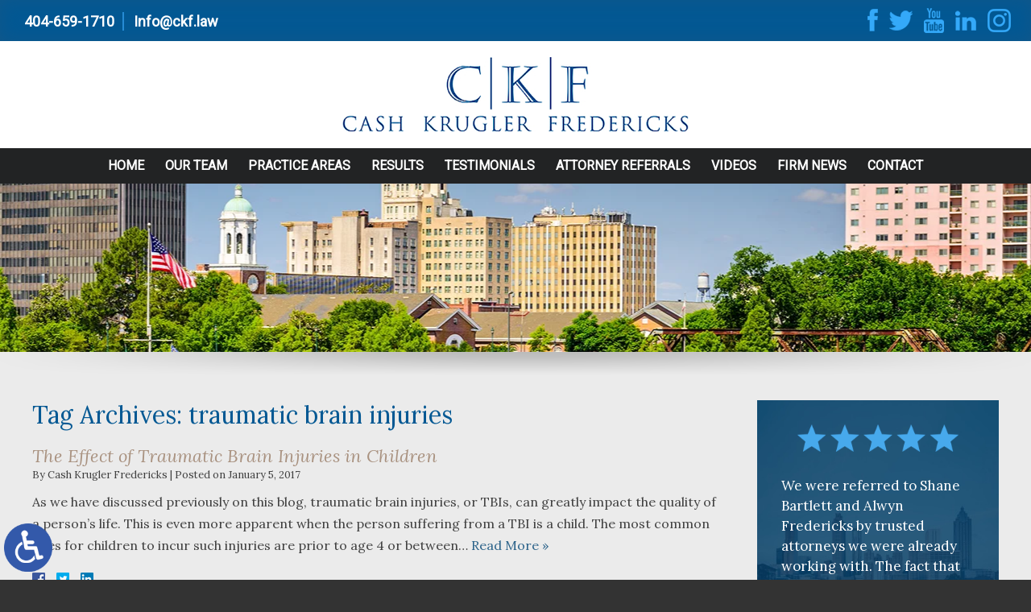

--- FILE ---
content_type: text/html; charset=UTF-8
request_url: https://www.ckandf.com/tag/traumatic-brain-injuries/
body_size: 13655
content:
<!DOCTYPE HTML>
<html lang="en">
<head>
	<meta charset="utf-8" />
	<meta id="theViewport" name="viewport" content="width=device-width, initial-scale=1.0">
	<script>
	!function(){function t(t){function n(){var n;n=90===window.orientation||-90===window.orientation?t[0]:t[1],theViewport.setAttribute("content","width="+n)}theViewport=document.getElementById("theViewport"),n(),window.addEventListener("orientationchange",n)}void 0!==window.orientation&&1024===screen.height&&t([1100,1100])}();</script>
		<link rel="pingback" href="https://www.ckandf.com/xmlrpc.php" />
		<link rel="preload" type="text/css" href="https://www.ckandf.com/wp-content/themes/ckf_2022/style.min.css?t=20251023" media="all" as="style" />
	<link rel="stylesheet" type="text/css" href="https://www.ckandf.com/wp-content/themes/ckf_2022/style.min.css?t=20251023" media="all" />
	<link rel="apple-touch-icon" sizes="180x180" href="/wp-content/favicon/apple-touch-icon.png">
	<link rel="icon" type="image/png" sizes="32x32" href="/wp-content/favicon/favicon-32x32.png">
	<link rel="icon" type="image/png" sizes="16x16" href="/wp-content/favicon/favicon-16x16.png">
	<link rel="manifest" href="/wp-content/favicon/site.webmanifest">
	<link rel="mask-icon" href="/wp-content/favicon/safari-pinned-tab.svg" color="#5bbad5">
	<link rel="shortcut icon" href="/wp-content/favicon/favicon.ico">
	<meta name="msapplication-TileColor" content="#da532c">
	<meta name="msapplication-config" content="/wp-content/favicon/browserconfig.xml">
	<meta name="theme-color" content="#ffffff">

	<link rel="preconnect" href="https://fonts.googleapis.com">
	<link rel="preconnect" href="https://fonts.gstatic.com" crossorigin>
	

	<title>traumatic brain injuries | Cash Krugler Fredericks</title>
<meta name='robots' content='max-image-preview:large' />
<link rel="alternate" type="application/rss+xml" title="Cash Krugler Fredericks &raquo; traumatic brain injuries Tag Feed" href="https://www.ckandf.com/tag/traumatic-brain-injuries/feed/" />
<style id='wp-img-auto-sizes-contain-inline-css' type='text/css'>
img:is([sizes=auto i],[sizes^="auto," i]){contain-intrinsic-size:3000px 1500px}
/*# sourceURL=wp-img-auto-sizes-contain-inline-css */
</style>
<style id='classic-theme-styles-inline-css' type='text/css'>
/*! This file is auto-generated */
.wp-block-button__link{color:#fff;background-color:#32373c;border-radius:9999px;box-shadow:none;text-decoration:none;padding:calc(.667em + 2px) calc(1.333em + 2px);font-size:1.125em}.wp-block-file__button{background:#32373c;color:#fff;text-decoration:none}
/*# sourceURL=/wp-includes/css/classic-themes.min.css */
</style>
<link rel="EditURI" type="application/rsd+xml" title="RSD" href="https://www.ckandf.com/xmlrpc.php?rsd" />
<!-- Google tag (gtag.js) -->
	<script async src="https://www.googletagmanager.com/gtag/js?id=G-ME4Z1J523M"></script>
	<script>
	  window.dataLayer = window.dataLayer || [];
	  function gtag(){dataLayer.push(arguments);}
	  gtag('js', new Date());

	  gtag('config', 'G-ME4Z1J523M');
	</script>

<script type="application/ld+json">
{
	"@context": "https://schema.org",
	"@type": "LegalService",
	"name": "Cash Krugler Fredericks",
	"image": "https://www.ckandf.com/wp-content/themes/ckf_2022/screenshot.png",
	"@id": "https://www.ckandf.com",
	"url": "https://www.ckandf.com",
	"telephone": "404-658-1710",
	"address": [
		{
			"@type": "PostalAddress",
			"streetAddress": "5447 Roswell Road NE",
			"addressLocality": "Atlanta",
			"addressRegion": "GA",
			"postalCode": "30342",
			"addressCountry": "US"
		}
	]
}
</script>

	<meta property="og:title" content="The Effect of Traumatic Brain Injuries in Children"/>
	<meta property="og:description" content="As we have discussed previously on this blog, traumatic brain injuries, or TBIs, can greatly impact the quality of a person’s life. This is even more apparent when the person suffering from a TBI is a child. The most common ages for..." />
	<meta property="og:url" content="https://www.ckandf.com/effect-traumatic-brain-injuries-children/"/>
	<meta property="og:image" content="https://www.ckandf.com/wp-content/themes/ckf_2022/screenshot.png?t=1768162658" />
	<meta property="og:type" content="website" />
	<meta property="og:site_name" content="Cash Krugler Fredericks" />
		<meta name="description" content="As we have discussed previously on this blog, traumatic brain injuries, or TBIs, can greatly impact the quality of a person’s life. This is even more apparent when the person suffering from a TBI is a child. The most common ages for..." />
	<meta name="referrer" content="strict-origin-when-cross-origin">
<script type="text/javascript">
(function(url){
	if(/(?:Chrome\/26\.0\.1410\.63 Safari\/537\.31|WordfenceTestMonBot)/.test(navigator.userAgent)){ return; }
	var addEvent = function(evt, handler) {
		if (window.addEventListener) {
			document.addEventListener(evt, handler, false);
		} else if (window.attachEvent) {
			document.attachEvent('on' + evt, handler);
		}
	};
	var removeEvent = function(evt, handler) {
		if (window.removeEventListener) {
			document.removeEventListener(evt, handler, false);
		} else if (window.detachEvent) {
			document.detachEvent('on' + evt, handler);
		}
	};
	var evts = 'contextmenu dblclick drag dragend dragenter dragleave dragover dragstart drop keydown keypress keyup mousedown mousemove mouseout mouseover mouseup mousewheel scroll'.split(' ');
	var logHuman = function() {
		if (window.wfLogHumanRan) { return; }
		window.wfLogHumanRan = true;
		var wfscr = document.createElement('script');
		wfscr.type = 'text/javascript';
		wfscr.async = true;
		wfscr.src = url + '&r=' + Math.random();
		(document.getElementsByTagName('head')[0]||document.getElementsByTagName('body')[0]).appendChild(wfscr);
		for (var i = 0; i < evts.length; i++) {
			removeEvent(evts[i], logHuman);
		}
	};
	for (var i = 0; i < evts.length; i++) {
		addEvent(evts[i], logHuman);
	}
})('//www.ckandf.com/?wordfence_lh=1&hid=AD64DA72A0BC73B47C6C539D8F85A8F0');
</script><style id='global-styles-inline-css' type='text/css'>
:root{--wp--preset--aspect-ratio--square: 1;--wp--preset--aspect-ratio--4-3: 4/3;--wp--preset--aspect-ratio--3-4: 3/4;--wp--preset--aspect-ratio--3-2: 3/2;--wp--preset--aspect-ratio--2-3: 2/3;--wp--preset--aspect-ratio--16-9: 16/9;--wp--preset--aspect-ratio--9-16: 9/16;--wp--preset--color--black: #000000;--wp--preset--color--cyan-bluish-gray: #abb8c3;--wp--preset--color--white: #ffffff;--wp--preset--color--pale-pink: #f78da7;--wp--preset--color--vivid-red: #cf2e2e;--wp--preset--color--luminous-vivid-orange: #ff6900;--wp--preset--color--luminous-vivid-amber: #fcb900;--wp--preset--color--light-green-cyan: #7bdcb5;--wp--preset--color--vivid-green-cyan: #00d084;--wp--preset--color--pale-cyan-blue: #8ed1fc;--wp--preset--color--vivid-cyan-blue: #0693e3;--wp--preset--color--vivid-purple: #9b51e0;--wp--preset--gradient--vivid-cyan-blue-to-vivid-purple: linear-gradient(135deg,rgb(6,147,227) 0%,rgb(155,81,224) 100%);--wp--preset--gradient--light-green-cyan-to-vivid-green-cyan: linear-gradient(135deg,rgb(122,220,180) 0%,rgb(0,208,130) 100%);--wp--preset--gradient--luminous-vivid-amber-to-luminous-vivid-orange: linear-gradient(135deg,rgb(252,185,0) 0%,rgb(255,105,0) 100%);--wp--preset--gradient--luminous-vivid-orange-to-vivid-red: linear-gradient(135deg,rgb(255,105,0) 0%,rgb(207,46,46) 100%);--wp--preset--gradient--very-light-gray-to-cyan-bluish-gray: linear-gradient(135deg,rgb(238,238,238) 0%,rgb(169,184,195) 100%);--wp--preset--gradient--cool-to-warm-spectrum: linear-gradient(135deg,rgb(74,234,220) 0%,rgb(151,120,209) 20%,rgb(207,42,186) 40%,rgb(238,44,130) 60%,rgb(251,105,98) 80%,rgb(254,248,76) 100%);--wp--preset--gradient--blush-light-purple: linear-gradient(135deg,rgb(255,206,236) 0%,rgb(152,150,240) 100%);--wp--preset--gradient--blush-bordeaux: linear-gradient(135deg,rgb(254,205,165) 0%,rgb(254,45,45) 50%,rgb(107,0,62) 100%);--wp--preset--gradient--luminous-dusk: linear-gradient(135deg,rgb(255,203,112) 0%,rgb(199,81,192) 50%,rgb(65,88,208) 100%);--wp--preset--gradient--pale-ocean: linear-gradient(135deg,rgb(255,245,203) 0%,rgb(182,227,212) 50%,rgb(51,167,181) 100%);--wp--preset--gradient--electric-grass: linear-gradient(135deg,rgb(202,248,128) 0%,rgb(113,206,126) 100%);--wp--preset--gradient--midnight: linear-gradient(135deg,rgb(2,3,129) 0%,rgb(40,116,252) 100%);--wp--preset--font-size--small: 13px;--wp--preset--font-size--medium: 20px;--wp--preset--font-size--large: 36px;--wp--preset--font-size--x-large: 42px;--wp--preset--spacing--20: 0.44rem;--wp--preset--spacing--30: 0.67rem;--wp--preset--spacing--40: 1rem;--wp--preset--spacing--50: 1.5rem;--wp--preset--spacing--60: 2.25rem;--wp--preset--spacing--70: 3.38rem;--wp--preset--spacing--80: 5.06rem;--wp--preset--shadow--natural: 6px 6px 9px rgba(0, 0, 0, 0.2);--wp--preset--shadow--deep: 12px 12px 50px rgba(0, 0, 0, 0.4);--wp--preset--shadow--sharp: 6px 6px 0px rgba(0, 0, 0, 0.2);--wp--preset--shadow--outlined: 6px 6px 0px -3px rgb(255, 255, 255), 6px 6px rgb(0, 0, 0);--wp--preset--shadow--crisp: 6px 6px 0px rgb(0, 0, 0);}:where(.is-layout-flex){gap: 0.5em;}:where(.is-layout-grid){gap: 0.5em;}body .is-layout-flex{display: flex;}.is-layout-flex{flex-wrap: wrap;align-items: center;}.is-layout-flex > :is(*, div){margin: 0;}body .is-layout-grid{display: grid;}.is-layout-grid > :is(*, div){margin: 0;}:where(.wp-block-columns.is-layout-flex){gap: 2em;}:where(.wp-block-columns.is-layout-grid){gap: 2em;}:where(.wp-block-post-template.is-layout-flex){gap: 1.25em;}:where(.wp-block-post-template.is-layout-grid){gap: 1.25em;}.has-black-color{color: var(--wp--preset--color--black) !important;}.has-cyan-bluish-gray-color{color: var(--wp--preset--color--cyan-bluish-gray) !important;}.has-white-color{color: var(--wp--preset--color--white) !important;}.has-pale-pink-color{color: var(--wp--preset--color--pale-pink) !important;}.has-vivid-red-color{color: var(--wp--preset--color--vivid-red) !important;}.has-luminous-vivid-orange-color{color: var(--wp--preset--color--luminous-vivid-orange) !important;}.has-luminous-vivid-amber-color{color: var(--wp--preset--color--luminous-vivid-amber) !important;}.has-light-green-cyan-color{color: var(--wp--preset--color--light-green-cyan) !important;}.has-vivid-green-cyan-color{color: var(--wp--preset--color--vivid-green-cyan) !important;}.has-pale-cyan-blue-color{color: var(--wp--preset--color--pale-cyan-blue) !important;}.has-vivid-cyan-blue-color{color: var(--wp--preset--color--vivid-cyan-blue) !important;}.has-vivid-purple-color{color: var(--wp--preset--color--vivid-purple) !important;}.has-black-background-color{background-color: var(--wp--preset--color--black) !important;}.has-cyan-bluish-gray-background-color{background-color: var(--wp--preset--color--cyan-bluish-gray) !important;}.has-white-background-color{background-color: var(--wp--preset--color--white) !important;}.has-pale-pink-background-color{background-color: var(--wp--preset--color--pale-pink) !important;}.has-vivid-red-background-color{background-color: var(--wp--preset--color--vivid-red) !important;}.has-luminous-vivid-orange-background-color{background-color: var(--wp--preset--color--luminous-vivid-orange) !important;}.has-luminous-vivid-amber-background-color{background-color: var(--wp--preset--color--luminous-vivid-amber) !important;}.has-light-green-cyan-background-color{background-color: var(--wp--preset--color--light-green-cyan) !important;}.has-vivid-green-cyan-background-color{background-color: var(--wp--preset--color--vivid-green-cyan) !important;}.has-pale-cyan-blue-background-color{background-color: var(--wp--preset--color--pale-cyan-blue) !important;}.has-vivid-cyan-blue-background-color{background-color: var(--wp--preset--color--vivid-cyan-blue) !important;}.has-vivid-purple-background-color{background-color: var(--wp--preset--color--vivid-purple) !important;}.has-black-border-color{border-color: var(--wp--preset--color--black) !important;}.has-cyan-bluish-gray-border-color{border-color: var(--wp--preset--color--cyan-bluish-gray) !important;}.has-white-border-color{border-color: var(--wp--preset--color--white) !important;}.has-pale-pink-border-color{border-color: var(--wp--preset--color--pale-pink) !important;}.has-vivid-red-border-color{border-color: var(--wp--preset--color--vivid-red) !important;}.has-luminous-vivid-orange-border-color{border-color: var(--wp--preset--color--luminous-vivid-orange) !important;}.has-luminous-vivid-amber-border-color{border-color: var(--wp--preset--color--luminous-vivid-amber) !important;}.has-light-green-cyan-border-color{border-color: var(--wp--preset--color--light-green-cyan) !important;}.has-vivid-green-cyan-border-color{border-color: var(--wp--preset--color--vivid-green-cyan) !important;}.has-pale-cyan-blue-border-color{border-color: var(--wp--preset--color--pale-cyan-blue) !important;}.has-vivid-cyan-blue-border-color{border-color: var(--wp--preset--color--vivid-cyan-blue) !important;}.has-vivid-purple-border-color{border-color: var(--wp--preset--color--vivid-purple) !important;}.has-vivid-cyan-blue-to-vivid-purple-gradient-background{background: var(--wp--preset--gradient--vivid-cyan-blue-to-vivid-purple) !important;}.has-light-green-cyan-to-vivid-green-cyan-gradient-background{background: var(--wp--preset--gradient--light-green-cyan-to-vivid-green-cyan) !important;}.has-luminous-vivid-amber-to-luminous-vivid-orange-gradient-background{background: var(--wp--preset--gradient--luminous-vivid-amber-to-luminous-vivid-orange) !important;}.has-luminous-vivid-orange-to-vivid-red-gradient-background{background: var(--wp--preset--gradient--luminous-vivid-orange-to-vivid-red) !important;}.has-very-light-gray-to-cyan-bluish-gray-gradient-background{background: var(--wp--preset--gradient--very-light-gray-to-cyan-bluish-gray) !important;}.has-cool-to-warm-spectrum-gradient-background{background: var(--wp--preset--gradient--cool-to-warm-spectrum) !important;}.has-blush-light-purple-gradient-background{background: var(--wp--preset--gradient--blush-light-purple) !important;}.has-blush-bordeaux-gradient-background{background: var(--wp--preset--gradient--blush-bordeaux) !important;}.has-luminous-dusk-gradient-background{background: var(--wp--preset--gradient--luminous-dusk) !important;}.has-pale-ocean-gradient-background{background: var(--wp--preset--gradient--pale-ocean) !important;}.has-electric-grass-gradient-background{background: var(--wp--preset--gradient--electric-grass) !important;}.has-midnight-gradient-background{background: var(--wp--preset--gradient--midnight) !important;}.has-small-font-size{font-size: var(--wp--preset--font-size--small) !important;}.has-medium-font-size{font-size: var(--wp--preset--font-size--medium) !important;}.has-large-font-size{font-size: var(--wp--preset--font-size--large) !important;}.has-x-large-font-size{font-size: var(--wp--preset--font-size--x-large) !important;}
/*# sourceURL=global-styles-inline-css */
</style>
<meta name="generator" content="WP Rocket 3.20.3" data-wpr-features="wpr_desktop" /></head>
<body class="archive tag tag-traumatic-brain-injuries tag-503 wp-theme-universal wp-child-theme-ckf_2022 mob_menu">


<a href="https://www.ckandf.com/effect-traumatic-brain-injuries-children/?enable_wcag=1" rel="nofollow" class="adaBtn" title="Switch to ADA Accessible Theme">
	
	<img src="https://www.ckandf.com/wp-content/themes/ckf_2022/img/ada-icon.png" alt="Switch to ADA Accessible Theme" width="40" height="80" /></a>
<div id="wrapper">
<a id="closeMenu" class="menuToggle" href="#">Close Menu</a>
<div id="menuWall" class="menuToggle"></div>
<div id="mmiWrapper"><ul id="mobMenuItems">
	<li id="mm1" class="mmi"><a href="/">Home</a></li>
		<li id="mm2" class="mmi"><a href="tel:+14046591710">Call</a></li>
	<li id="mm3" class="mmi"><a href="https://www.ckandf.com/contact-us/">Email</a></li>
	<li id="mm4" class="mmi"><a href="https://www.ckandf.com/contact-us/">Visit</a></li>
	<li id="mm5" class="mmi"><a class="menuToggle" href="#">Search</a></li>
	<li id="mm6" class="menuToggle mmi"><a href="#">Menu</a></li>
</ul></div>
<div id="persistentHeader">
	<div class="mhTopWrapper">
		<div class="mhTopHeader">
			<ul class="mhContactBox animate__animated animate__slideInLeft">
				<li class="mhPhone mhCBlock"><a href="tel:+14046591710">404-659-1710</a></li>
				<li class="mhEmail mhCBlock"><a href="mailto:info@ckf.law">Info@ckf.law</a></li>
			</ul>
			<ul class="mhSocials animate__animated animate__slideInRight">
				<li class="mhS1 mhS"><a href="https://www.facebook.com/ckandf/" target="_blank">
	<img src="https://www.ckandf.com/wp-content/themes/ckf_2022/img/header/socials-v2.webp" alt="Facebook" width="138" height="66" /></a></li>
				<li class="mhS2 mhS"><a href="https://twitter.com/ckandf?lang=en" target="_blank">
	<img src="https://www.ckandf.com/wp-content/themes/ckf_2022/img/header/socials-v2.webp" alt="Twitter" width="138" height="66" /></a></li>
				<li class="mhS3 mhS"><a href="https://www.youtube.com/user/CKFAttorneys" target="_blank">
	<img src="https://www.ckandf.com/wp-content/themes/ckf_2022/img/header/socials-v2.webp" alt="Youtube" width="138" height="66" /></a></li>
				<li class="mhS4 mhS"><a href="https://www.linkedin.com/company/cash-krugler-&-fredericks-llc/" target="_blank">
	<img src="https://www.ckandf.com/wp-content/themes/ckf_2022/img/header/socials-v2.webp" alt="LinkedIn" width="138" height="66" /></a></li>
				<li class="mhS5 mhS"><a href="https://www.instagram.com/ckandf/" target="_blank">
	<img src="https://www.ckandf.com/wp-content/themes/ckf_2022/img/header/socials-v2.webp" alt="Instagram" width="138" height="66" /></a></li>
			</ul>
		</div>
	</div>
<div id="mhWrapper">
	<header id="mainHeader">
		<a id="logo-main" class="animate__animated" data-animation="animate__fadeIn" href="/">
	<img src="https://www.ckandf.com/wp-content/themes/ckf_2022/img/logos/main.webp" alt="Cash Krugler Fredericks" width="181" height="65" /></a>
	</header>
</div>
<nav id="mainMenu" class="mm_mob">
	<div id="mblSearchCont">
		<form id="mblSearch" method="get" action="/">
			<input type="text" id="mblsInput" name="s" placeholder="Enter Search Terms" />
			<input type="submit" id="mblsSubmit" value="Submit" />
		</form>
	</div>
	<ul>
	<li id="menu-item-22773" class="menu-item menu-item-type-post_type menu-item-object-page menu-item-home menu-item-22773"><a href="https://www.ckandf.com/">Home</a></li>
<li id="menu-item-22776" class="menu-item menu-item-type-post_type menu-item-object-page menu-item-has-children menu-item-22776"><a href="https://www.ckandf.com/our-team/">Our Team</a>
<ul class="sub-menu">
	<li id="menu-item-22777" class="menu-item menu-item-type-post_type menu-item-object-page menu-item-has-children menu-item-22777"><a href="https://www.ckandf.com/our-team/attorneys/">Attorneys</a>
	<ul class="sub-menu">
		<li id="menu-item-22779" class="menu-item menu-item-type-post_type menu-item-object-page menu-item-22779"><a href="https://www.ckandf.com/our-team/attorneys/andrew-cash/">Andrew Cash</a></li>
		<li id="menu-item-22780" class="menu-item menu-item-type-post_type menu-item-object-page menu-item-22780"><a href="https://www.ckandf.com/our-team/attorneys/david-krugler/">David Krugler</a></li>
		<li id="menu-item-22778" class="menu-item menu-item-type-post_type menu-item-object-page menu-item-22778"><a href="https://www.ckandf.com/our-team/attorneys/alwyn-fredericks/">Alwyn Fredericks</a></li>
		<li id="menu-item-26423" class="menu-item menu-item-type-post_type menu-item-object-page menu-item-26423"><a href="https://www.ckandf.com/our-team/attorneys/lee-gutschenritter/">Lee Gutschenritter</a></li>
		<li id="menu-item-22785" class="menu-item menu-item-type-post_type menu-item-object-page menu-item-22785"><a href="https://www.ckandf.com/our-team/attorneys/shane-bartlett/">Shane Bartlett</a></li>
		<li id="menu-item-22783" class="menu-item menu-item-type-post_type menu-item-object-page menu-item-22783"><a href="https://www.ckandf.com/our-team/attorneys/lisa-mcnary/">Lisa McNary</a></li>
		<li id="menu-item-22784" class="menu-item menu-item-type-post_type menu-item-object-page menu-item-22784"><a href="https://www.ckandf.com/our-team/attorneys/phil-henry/">Phil Henry</a></li>
		<li id="menu-item-22786" class="menu-item menu-item-type-post_type menu-item-object-page menu-item-22786"><a href="https://www.ckandf.com/our-team/attorneys/wendy-huray/">Wendy Huray</a></li>
	</ul>
</li>
	<li id="menu-item-22787" class="menu-item menu-item-type-post_type menu-item-object-page menu-item-has-children menu-item-22787"><a href="https://www.ckandf.com/our-team/staff/">Staff</a>
	<ul class="sub-menu">
		<li id="menu-item-22790" class="menu-item menu-item-type-post_type menu-item-object-page menu-item-22790"><a href="https://www.ckandf.com/our-team/staff/sandra-santiago/">Sandra Santiago</a></li>
		<li id="menu-item-22791" class="menu-item menu-item-type-post_type menu-item-object-page menu-item-22791"><a href="https://www.ckandf.com/our-team/staff/tanisha-singleton/">Tanisha Singleton</a></li>
		<li id="menu-item-25620" class="menu-item menu-item-type-post_type menu-item-object-page menu-item-25620"><a href="https://www.ckandf.com/our-team/staff/daphne-beasley/">Daphne Beasley</a></li>
		<li id="menu-item-25968" class="menu-item menu-item-type-post_type menu-item-object-page menu-item-25968"><a href="https://www.ckandf.com/our-team/staff/sierra-anderson/">Sierra Anderson</a></li>
		<li id="menu-item-26882" class="menu-item menu-item-type-post_type menu-item-object-page menu-item-26882"><a href="https://www.ckandf.com/our-team/staff/angela-arnould/">Angela Arnould</a></li>
		<li id="menu-item-27606" class="menu-item menu-item-type-post_type menu-item-object-page menu-item-27606"><a href="https://www.ckandf.com/our-team/staff/corinne-anderson/">Corinne Anderson</a></li>
	</ul>
</li>
	<li id="menu-item-22815" class="menu-item menu-item-type-taxonomy menu-item-object-category menu-item-22815"><a href="https://www.ckandf.com/category/firm-news/">Firm News</a></li>
	<li id="menu-item-22817" class="menu-item menu-item-type-taxonomy menu-item-object-category menu-item-22817"><a href="https://www.ckandf.com/category/giving-back/">Giving Back</a></li>
</ul>
</li>
<li id="menu-item-22793" class="menu-item menu-item-type-post_type menu-item-object-page menu-item-has-children menu-item-22793"><a href="https://www.ckandf.com/practice-areas/">Practice Areas</a>
<ul class="sub-menu">
	<li id="menu-item-22794" class="menu-item menu-item-type-post_type menu-item-object-page menu-item-22794"><a href="https://www.ckandf.com/practice-areas/auto-trucking-accidents/">Auto &#038; Trucking Accidents</a></li>
	<li id="menu-item-22795" class="menu-item menu-item-type-post_type menu-item-object-page menu-item-22795"><a href="https://www.ckandf.com/practice-areas/brain-injuries/">Brain Injuries</a></li>
	<li id="menu-item-22796" class="menu-item menu-item-type-post_type menu-item-object-page menu-item-22796"><a href="https://www.ckandf.com/practice-areas/defective-products/">Defective Products</a></li>
	<li id="menu-item-22797" class="menu-item menu-item-type-post_type menu-item-object-page menu-item-22797"><a href="https://www.ckandf.com/practice-areas/elevator-escalator-accidents/">Elevator &#038; Escalator Accidents</a></li>
	<li id="menu-item-22798" class="menu-item menu-item-type-post_type menu-item-object-page menu-item-22798"><a href="https://www.ckandf.com/practice-areas/medical-malpractice/">Medical Malpractice</a></li>
	<li id="menu-item-22799" class="menu-item menu-item-type-post_type menu-item-object-page menu-item-22799"><a href="https://www.ckandf.com/practice-areas/negligent-security-premises-liability/">Negligent Security &#038; Premises Liability</a></li>
	<li id="menu-item-22925" class="menu-item menu-item-type-post_type menu-item-object-page menu-item-22925"><a href="https://www.ckandf.com/practice-areas/spinal-cord-injuries/">Spinal Cord Injuries</a></li>
	<li id="menu-item-22800" class="menu-item menu-item-type-post_type menu-item-object-page menu-item-22800"><a href="https://www.ckandf.com/practice-areas/wrongful-death/">Wrongful Death</a></li>
</ul>
</li>
<li id="menu-item-22803" class="menu-item menu-item-type-post_type menu-item-object-page menu-item-22803"><a href="https://www.ckandf.com/case-results/">Results</a></li>
<li id="menu-item-22804" class="menu-item menu-item-type-post_type menu-item-object-page menu-item-22804"><a href="https://www.ckandf.com/client-testimonials/">Testimonials</a></li>
<li id="menu-item-22801" class="menu-item menu-item-type-post_type menu-item-object-page menu-item-22801"><a href="https://www.ckandf.com/attorney-referrals/">Attorney Referrals</a></li>
<li id="menu-item-22810" class="menu-item menu-item-type-post_type menu-item-object-page menu-item-22810"><a href="https://www.ckandf.com/videos/">Videos</a></li>
<li id="menu-item-22816" class="menu-item menu-item-type-taxonomy menu-item-object-category menu-item-22816"><a href="https://www.ckandf.com/category/firm-news/">Firm News</a></li>
<li id="menu-item-22811" class="menu-item menu-item-type-post_type menu-item-object-page menu-item-22811"><a href="https://www.ckandf.com/contact-us/">Contact</a></li>
	</ul>
</nav>
</div><!-- persistentHeader -->
<div id="subslide11" class="subslide"></div>
<div class="sxn-content"><div class="sxn-wrap">
<div id="contentArea">
	<article id="mainContent" class="article">
<!-- BEGIN tag.php -->
		<h1 class="page-title">Tag Archives: <span>traumatic brain injuries</span></h1>
						<div class="post_entry_mult">
									<h2><a href="https://www.ckandf.com/effect-traumatic-brain-injuries-children/" rel="bookmark">The Effect of Traumatic Brain Injuries in Children</a></h2>
			<div class="excerpt_meta">
				<span class="meta-prep meta-prep-author">By </span>
				<span class="author vcard">Cash Krugler Fredericks</span>
				<span class="meta-sep"> | </span>
				<span class="meta-prep meta-prep-entry-date">Posted on </span>
				<span class="entry-date"><abbr class="published">January 5, 2017</abbr></span>
			</div>
			<p>As we have discussed previously on this blog, traumatic brain injuries, or TBIs, can greatly impact the quality of a person’s life. This is even more apparent when the person suffering from a TBI is a child. The most common ages for children to incur such injuries are prior to age 4 or between&#8230;  <a href="https://www.ckandf.com/effect-traumatic-brain-injuries-children/">Read More &raquo;</a></p>
			<div class='shareThisWrapper '>
				<a target='_blank' class='dskSharingIcon dskSharingIcon_facebook' data-url='http://social.nextclient.com/?site=fb&u=https%3A%2F%2Fwww.ckandf.com%2Feffect-traumatic-brain-injuries-children%2F'><img alt="Facebook" title="Facebook" src="https://d78c52a599aaa8c95ebc-9d8e71b4cb418bfe1b178f82d9996947.ssl.cf1.rackcdn.com/dsk_sharing/icons/ftlg_16.png" width="64" height="16"></a>
				<a target='_blank' class='dskSharingIcon dskSharingIcon_twitter' data-url='http://social.nextclient.com/?site=tw&u=https%3A%2F%2Fwww.ckandf.com%2Feffect-traumatic-brain-injuries-children%2F'><img alt="Twitter" title="Twitter" src="https://d78c52a599aaa8c95ebc-9d8e71b4cb418bfe1b178f82d9996947.ssl.cf1.rackcdn.com/dsk_sharing/icons/ftlg_16.png" width="64" height="16"></a>
				<a target='_blank' class='dskSharingIcon dskSharingIcon_linkedin' data-url='http://social.nextclient.com/?site=li&u=https%3A%2F%2Fwww.ckandf.com%2Feffect-traumatic-brain-injuries-children%2F'><img alt="LinkedIn" title="LinkedIn" src="https://d78c52a599aaa8c95ebc-9d8e71b4cb418bfe1b178f82d9996947.ssl.cf1.rackcdn.com/dsk_sharing/icons/ftlg_16.png" width="64" height="16"></a>
			</div>
		</div><!-- post-entry -->					<div class="post_entry_mult">
									<h2><a href="https://www.ckandf.com/major-league-baseball-opening-day-a-reminder-for-athletes-to-play-safely/" rel="bookmark">Major League Baseball Opening Day, A Reminder for Athletes to Play Safely</a></h2>
			<div class="excerpt_meta">
				<span class="meta-prep meta-prep-author">By </span>
				<span class="author vcard">Cash Krugler Fredericks</span>
				<span class="meta-sep"> | </span>
				<span class="meta-prep meta-prep-entry-date">Posted on </span>
				<span class="entry-date"><abbr class="published">March 31, 2016</abbr></span>
			</div>
			<p>Major League Baseball Opening Day is April 3rd. Players will step up to the plate to use everything they’ve got. No matter how strong they are, they’re still at risk for injuries on the field, including concussions. As we’ve said before, there is no such thing as a minor injury to the brain. No&#8230;  <a href="https://www.ckandf.com/major-league-baseball-opening-day-a-reminder-for-athletes-to-play-safely/">Read More &raquo;</a></p>
			<div class='shareThisWrapper '>
				<a target='_blank' class='dskSharingIcon dskSharingIcon_facebook' data-url='http://social.nextclient.com/?site=fb&u=https%3A%2F%2Fwww.ckandf.com%2Fmajor-league-baseball-opening-day-a-reminder-for-athletes-to-play-safely%2F'><img alt="Facebook" title="Facebook" src="https://d78c52a599aaa8c95ebc-9d8e71b4cb418bfe1b178f82d9996947.ssl.cf1.rackcdn.com/dsk_sharing/icons/ftlg_16.png" width="64" height="16"></a>
				<a target='_blank' class='dskSharingIcon dskSharingIcon_twitter' data-url='http://social.nextclient.com/?site=tw&u=https%3A%2F%2Fwww.ckandf.com%2Fmajor-league-baseball-opening-day-a-reminder-for-athletes-to-play-safely%2F'><img alt="Twitter" title="Twitter" src="https://d78c52a599aaa8c95ebc-9d8e71b4cb418bfe1b178f82d9996947.ssl.cf1.rackcdn.com/dsk_sharing/icons/ftlg_16.png" width="64" height="16"></a>
				<a target='_blank' class='dskSharingIcon dskSharingIcon_linkedin' data-url='http://social.nextclient.com/?site=li&u=https%3A%2F%2Fwww.ckandf.com%2Fmajor-league-baseball-opening-day-a-reminder-for-athletes-to-play-safely%2F'><img alt="LinkedIn" title="LinkedIn" src="https://d78c52a599aaa8c95ebc-9d8e71b4cb418bfe1b178f82d9996947.ssl.cf1.rackcdn.com/dsk_sharing/icons/ftlg_16.png" width="64" height="16"></a>
			</div>
		</div><!-- post-entry -->					<div class="post_entry_mult">
									<h2><a href="https://www.ckandf.com/jawbones-vs-sawbones-2016/" rel="bookmark">Jawbones vs. Sawbones 2016</a></h2>
			<div class="excerpt_meta">
				<span class="meta-prep meta-prep-author">By </span>
				<span class="author vcard">Cash Krugler Fredericks</span>
				<span class="meta-sep"> | </span>
				<span class="meta-prep meta-prep-entry-date">Posted on </span>
				<span class="entry-date"><abbr class="published">March 30, 2016</abbr></span>
			</div>
			<p>On March 12, 2016, Cash Krugler Fredericks was proud to serve as the MVP or lead sponsor for the Side By Side Brain Injury Clubhouse’s 5th Annual Sawbones v. Jawbones Basketball Benefit. This is the signature fundraising event for Side By Side, pitting local lawyers versus doctors in a basketball game that raises awareness&#8230;  <a href="https://www.ckandf.com/jawbones-vs-sawbones-2016/">Read More &raquo;</a></p>
			<div class='shareThisWrapper '>
				<a target='_blank' class='dskSharingIcon dskSharingIcon_facebook' data-url='http://social.nextclient.com/?site=fb&u=https%3A%2F%2Fwww.ckandf.com%2Fjawbones-vs-sawbones-2016%2F'><img alt="Facebook" title="Facebook" src="https://d78c52a599aaa8c95ebc-9d8e71b4cb418bfe1b178f82d9996947.ssl.cf1.rackcdn.com/dsk_sharing/icons/ftlg_16.png" width="64" height="16"></a>
				<a target='_blank' class='dskSharingIcon dskSharingIcon_twitter' data-url='http://social.nextclient.com/?site=tw&u=https%3A%2F%2Fwww.ckandf.com%2Fjawbones-vs-sawbones-2016%2F'><img alt="Twitter" title="Twitter" src="https://d78c52a599aaa8c95ebc-9d8e71b4cb418bfe1b178f82d9996947.ssl.cf1.rackcdn.com/dsk_sharing/icons/ftlg_16.png" width="64" height="16"></a>
				<a target='_blank' class='dskSharingIcon dskSharingIcon_linkedin' data-url='http://social.nextclient.com/?site=li&u=https%3A%2F%2Fwww.ckandf.com%2Fjawbones-vs-sawbones-2016%2F'><img alt="LinkedIn" title="LinkedIn" src="https://d78c52a599aaa8c95ebc-9d8e71b4cb418bfe1b178f82d9996947.ssl.cf1.rackcdn.com/dsk_sharing/icons/ftlg_16.png" width="64" height="16"></a>
			</div>
		</div><!-- post-entry -->					<div class="post_entry_mult">
									<h2><a href="https://www.ckandf.com/jawbones-vs-sawbones-epic-basketball-for-serious-injuries/" rel="bookmark">Jawbones vs. Sawbones: Epic Basketball for Serious Injuries</a></h2>
			<div class="excerpt_meta">
				<span class="meta-prep meta-prep-author">By </span>
				<span class="author vcard">Cash Krugler Fredericks</span>
				<span class="meta-sep"> | </span>
				<span class="meta-prep meta-prep-entry-date">Posted on </span>
				<span class="entry-date"><abbr class="published">February 16, 2016</abbr></span>
			</div>
			<p>In December, I spoke to a group of attorneys, health care providers and families of brain injured loved ones regarding the ethical challenges of protecting a client who has diminished capacity due to a traumatic brain injury. When an accident happens that causes a traumatic brain injury (TBI), the victim often faces a lifetime&#8230;  <a href="https://www.ckandf.com/jawbones-vs-sawbones-epic-basketball-for-serious-injuries/">Read More &raquo;</a></p>
			<div class='shareThisWrapper '>
				<a target='_blank' class='dskSharingIcon dskSharingIcon_facebook' data-url='http://social.nextclient.com/?site=fb&u=https%3A%2F%2Fwww.ckandf.com%2Fjawbones-vs-sawbones-epic-basketball-for-serious-injuries%2F'><img alt="Facebook" title="Facebook" src="https://d78c52a599aaa8c95ebc-9d8e71b4cb418bfe1b178f82d9996947.ssl.cf1.rackcdn.com/dsk_sharing/icons/ftlg_16.png" width="64" height="16"></a>
				<a target='_blank' class='dskSharingIcon dskSharingIcon_twitter' data-url='http://social.nextclient.com/?site=tw&u=https%3A%2F%2Fwww.ckandf.com%2Fjawbones-vs-sawbones-epic-basketball-for-serious-injuries%2F'><img alt="Twitter" title="Twitter" src="https://d78c52a599aaa8c95ebc-9d8e71b4cb418bfe1b178f82d9996947.ssl.cf1.rackcdn.com/dsk_sharing/icons/ftlg_16.png" width="64" height="16"></a>
				<a target='_blank' class='dskSharingIcon dskSharingIcon_linkedin' data-url='http://social.nextclient.com/?site=li&u=https%3A%2F%2Fwww.ckandf.com%2Fjawbones-vs-sawbones-epic-basketball-for-serious-injuries%2F'><img alt="LinkedIn" title="LinkedIn" src="https://d78c52a599aaa8c95ebc-9d8e71b4cb418bfe1b178f82d9996947.ssl.cf1.rackcdn.com/dsk_sharing/icons/ftlg_16.png" width="64" height="16"></a>
			</div>
		</div><!-- post-entry -->					<div class="post_entry_mult">
									<h2><a href="https://www.ckandf.com/super-bowl-sunday-play-hard-play-safe/" rel="bookmark">Super Bowl Sunday: Play Hard, Play Safe</a></h2>
			<div class="excerpt_meta">
				<span class="meta-prep meta-prep-author">By </span>
				<span class="author vcard">Cash Krugler Fredericks</span>
				<span class="meta-sep"> | </span>
				<span class="meta-prep meta-prep-entry-date">Posted on </span>
				<span class="entry-date"><abbr class="published">February 4, 2016</abbr></span>
			</div>
			<p>This Sunday more than a hundred million people will tune in to watch the Super Bowl. It’s one of the most viewed televised events in the U. S. But not everyone will be watching the game. NFL concussion spotters, stationed at the sidelines and the press box, will be watching the players closely to&#8230;  <a href="https://www.ckandf.com/super-bowl-sunday-play-hard-play-safe/">Read More &raquo;</a></p>
			<div class='shareThisWrapper '>
				<a target='_blank' class='dskSharingIcon dskSharingIcon_facebook' data-url='http://social.nextclient.com/?site=fb&u=https%3A%2F%2Fwww.ckandf.com%2Fsuper-bowl-sunday-play-hard-play-safe%2F'><img alt="Facebook" title="Facebook" src="https://d78c52a599aaa8c95ebc-9d8e71b4cb418bfe1b178f82d9996947.ssl.cf1.rackcdn.com/dsk_sharing/icons/ftlg_16.png" width="64" height="16"></a>
				<a target='_blank' class='dskSharingIcon dskSharingIcon_twitter' data-url='http://social.nextclient.com/?site=tw&u=https%3A%2F%2Fwww.ckandf.com%2Fsuper-bowl-sunday-play-hard-play-safe%2F'><img alt="Twitter" title="Twitter" src="https://d78c52a599aaa8c95ebc-9d8e71b4cb418bfe1b178f82d9996947.ssl.cf1.rackcdn.com/dsk_sharing/icons/ftlg_16.png" width="64" height="16"></a>
				<a target='_blank' class='dskSharingIcon dskSharingIcon_linkedin' data-url='http://social.nextclient.com/?site=li&u=https%3A%2F%2Fwww.ckandf.com%2Fsuper-bowl-sunday-play-hard-play-safe%2F'><img alt="LinkedIn" title="LinkedIn" src="https://d78c52a599aaa8c95ebc-9d8e71b4cb418bfe1b178f82d9996947.ssl.cf1.rackcdn.com/dsk_sharing/icons/ftlg_16.png" width="64" height="16"></a>
			</div>
		</div><!-- post-entry -->					<div class="post_entry_mult">
									<h2><a href="https://www.ckandf.com/ckf-works-closely-with-side-by-side-to-help-those-with-brain-injuries/" rel="bookmark">CKF Works Closely with “Side by Side” to Help Those With Brain Injuries</a></h2>
			<div class="excerpt_meta">
				<span class="meta-prep meta-prep-author">By </span>
				<span class="author vcard">Cash Krugler Fredericks</span>
				<span class="meta-sep"> | </span>
				<span class="meta-prep meta-prep-entry-date">Posted on </span>
				<span class="entry-date"><abbr class="published">December 18, 2015</abbr></span>
			</div>
			<p>Cash Krugler Fredericks believes it’s important to participate in opportunities that benefit people who have suffered severe brain injuries. We see firsthand the struggles that families endure after catastrophic accidents. As attorneys, we fight to win settlements and verdicts for these families. But our fight goes beyond the courtroom to make sure they get&#8230;  <a href="https://www.ckandf.com/ckf-works-closely-with-side-by-side-to-help-those-with-brain-injuries/">Read More &raquo;</a></p>
			<div class='shareThisWrapper '>
				<a target='_blank' class='dskSharingIcon dskSharingIcon_facebook' data-url='http://social.nextclient.com/?site=fb&u=https%3A%2F%2Fwww.ckandf.com%2Fckf-works-closely-with-side-by-side-to-help-those-with-brain-injuries%2F'><img alt="Facebook" title="Facebook" src="https://d78c52a599aaa8c95ebc-9d8e71b4cb418bfe1b178f82d9996947.ssl.cf1.rackcdn.com/dsk_sharing/icons/ftlg_16.png" width="64" height="16"></a>
				<a target='_blank' class='dskSharingIcon dskSharingIcon_twitter' data-url='http://social.nextclient.com/?site=tw&u=https%3A%2F%2Fwww.ckandf.com%2Fckf-works-closely-with-side-by-side-to-help-those-with-brain-injuries%2F'><img alt="Twitter" title="Twitter" src="https://d78c52a599aaa8c95ebc-9d8e71b4cb418bfe1b178f82d9996947.ssl.cf1.rackcdn.com/dsk_sharing/icons/ftlg_16.png" width="64" height="16"></a>
				<a target='_blank' class='dskSharingIcon dskSharingIcon_linkedin' data-url='http://social.nextclient.com/?site=li&u=https%3A%2F%2Fwww.ckandf.com%2Fckf-works-closely-with-side-by-side-to-help-those-with-brain-injuries%2F'><img alt="LinkedIn" title="LinkedIn" src="https://d78c52a599aaa8c95ebc-9d8e71b4cb418bfe1b178f82d9996947.ssl.cf1.rackcdn.com/dsk_sharing/icons/ftlg_16.png" width="64" height="16"></a>
			</div>
		</div><!-- post-entry -->					<div class="post_entry_mult">
									<h2><a href="https://www.ckandf.com/theres-no-such-thing-as-a-small-brain-injury/" rel="bookmark">There’s No Such Thing as a “Small” Brain Injury</a></h2>
			<div class="excerpt_meta">
				<span class="meta-prep meta-prep-author">By </span>
				<span class="author vcard">Cash Krugler Fredericks</span>
				<span class="meta-sep"> | </span>
				<span class="meta-prep meta-prep-entry-date">Posted on </span>
				<span class="entry-date"><abbr class="published">November 24, 2015</abbr></span>
			</div>
			<p>Life can change in an instant. For Jewel Wicker, that moment came when she was struck from behind by a refrigerated truck while stopped at a red light. Her car was crushed and she was hospitalized for several days, sustaining a permanent mild traumatic brain injury. Don’t let the term “mild” fool you. In&#8230;  <a href="https://www.ckandf.com/theres-no-such-thing-as-a-small-brain-injury/">Read More &raquo;</a></p>
			<div class='shareThisWrapper '>
				<a target='_blank' class='dskSharingIcon dskSharingIcon_facebook' data-url='http://social.nextclient.com/?site=fb&u=https%3A%2F%2Fwww.ckandf.com%2Ftheres-no-such-thing-as-a-small-brain-injury%2F'><img alt="Facebook" title="Facebook" src="https://d78c52a599aaa8c95ebc-9d8e71b4cb418bfe1b178f82d9996947.ssl.cf1.rackcdn.com/dsk_sharing/icons/ftlg_16.png" width="64" height="16"></a>
				<a target='_blank' class='dskSharingIcon dskSharingIcon_twitter' data-url='http://social.nextclient.com/?site=tw&u=https%3A%2F%2Fwww.ckandf.com%2Ftheres-no-such-thing-as-a-small-brain-injury%2F'><img alt="Twitter" title="Twitter" src="https://d78c52a599aaa8c95ebc-9d8e71b4cb418bfe1b178f82d9996947.ssl.cf1.rackcdn.com/dsk_sharing/icons/ftlg_16.png" width="64" height="16"></a>
				<a target='_blank' class='dskSharingIcon dskSharingIcon_linkedin' data-url='http://social.nextclient.com/?site=li&u=https%3A%2F%2Fwww.ckandf.com%2Ftheres-no-such-thing-as-a-small-brain-injury%2F'><img alt="LinkedIn" title="LinkedIn" src="https://d78c52a599aaa8c95ebc-9d8e71b4cb418bfe1b178f82d9996947.ssl.cf1.rackcdn.com/dsk_sharing/icons/ftlg_16.png" width="64" height="16"></a>
			</div>
		</div><!-- post-entry -->					<div class="post_entry_mult">
									<h2><a href="https://www.ckandf.com/ckf-sponsors-record-breaking-fundraiser-for-ms-institute-at-shepherd-center-2/" rel="bookmark">CKF Sponsors Record-Breaking Fundraiser for MS Institute at Shepherd Center</a></h2>
			<div class="excerpt_meta">
				<span class="meta-prep meta-prep-author">By </span>
				<span class="author vcard">Cash Krugler Fredericks</span>
				<span class="meta-sep"> | </span>
				<span class="meta-prep meta-prep-entry-date">Posted on </span>
				<span class="entry-date"><abbr class="published">November 17, 2015</abbr></span>
			</div>
			<p>When you work as hard as we do for our clients, there’s not a lot of time for parties. There is one party, however, that we make a priority for our firm: The Legendary Party, the Shepherd Center Foundation’s largest fundraising event. Recently, Cash Krugler &#038; Fredericks was proud to attend and serve as&#8230;  <a href="https://www.ckandf.com/ckf-sponsors-record-breaking-fundraiser-for-ms-institute-at-shepherd-center-2/">Read More &raquo;</a></p>
			<div class='shareThisWrapper '>
				<a target='_blank' class='dskSharingIcon dskSharingIcon_facebook' data-url='http://social.nextclient.com/?site=fb&u=https%3A%2F%2Fwww.ckandf.com%2Fckf-sponsors-record-breaking-fundraiser-for-ms-institute-at-shepherd-center-2%2F'><img alt="Facebook" title="Facebook" src="https://d78c52a599aaa8c95ebc-9d8e71b4cb418bfe1b178f82d9996947.ssl.cf1.rackcdn.com/dsk_sharing/icons/ftlg_16.png" width="64" height="16"></a>
				<a target='_blank' class='dskSharingIcon dskSharingIcon_twitter' data-url='http://social.nextclient.com/?site=tw&u=https%3A%2F%2Fwww.ckandf.com%2Fckf-sponsors-record-breaking-fundraiser-for-ms-institute-at-shepherd-center-2%2F'><img alt="Twitter" title="Twitter" src="https://d78c52a599aaa8c95ebc-9d8e71b4cb418bfe1b178f82d9996947.ssl.cf1.rackcdn.com/dsk_sharing/icons/ftlg_16.png" width="64" height="16"></a>
				<a target='_blank' class='dskSharingIcon dskSharingIcon_linkedin' data-url='http://social.nextclient.com/?site=li&u=https%3A%2F%2Fwww.ckandf.com%2Fckf-sponsors-record-breaking-fundraiser-for-ms-institute-at-shepherd-center-2%2F'><img alt="LinkedIn" title="LinkedIn" src="https://d78c52a599aaa8c95ebc-9d8e71b4cb418bfe1b178f82d9996947.ssl.cf1.rackcdn.com/dsk_sharing/icons/ftlg_16.png" width="64" height="16"></a>
			</div>
		</div><!-- post-entry -->					<div class="post_entry_mult">
									<h2><a href="https://www.ckandf.com/our-brains-without-oxygen/" rel="bookmark">Our Brains, Without Oxygen</a></h2>
			<div class="excerpt_meta">
				<span class="meta-prep meta-prep-author">By </span>
				<span class="author vcard">Cash Krugler Fredericks</span>
				<span class="meta-sep"> | </span>
				<span class="meta-prep meta-prep-entry-date">Posted on </span>
				<span class="entry-date"><abbr class="published">January 23, 2015</abbr></span>
			</div>
			<p>Our brains are needy. They use one-fifth of our body’s total energy, more than any other organ. Twenty percent of the oxygen we take in goes straight to the brain. When our supply of oxygen is interrupted, brain function is disturbed immediately. It doesn’t take long for us to lose consciousness. After about four&#8230;  <a href="https://www.ckandf.com/our-brains-without-oxygen/">Read More &raquo;</a></p>
			<div class='shareThisWrapper '>
				<a target='_blank' class='dskSharingIcon dskSharingIcon_facebook' data-url='http://social.nextclient.com/?site=fb&u=https%3A%2F%2Fwww.ckandf.com%2Four-brains-without-oxygen%2F'><img alt="Facebook" title="Facebook" src="https://d78c52a599aaa8c95ebc-9d8e71b4cb418bfe1b178f82d9996947.ssl.cf1.rackcdn.com/dsk_sharing/icons/ftlg_16.png" width="64" height="16"></a>
				<a target='_blank' class='dskSharingIcon dskSharingIcon_twitter' data-url='http://social.nextclient.com/?site=tw&u=https%3A%2F%2Fwww.ckandf.com%2Four-brains-without-oxygen%2F'><img alt="Twitter" title="Twitter" src="https://d78c52a599aaa8c95ebc-9d8e71b4cb418bfe1b178f82d9996947.ssl.cf1.rackcdn.com/dsk_sharing/icons/ftlg_16.png" width="64" height="16"></a>
				<a target='_blank' class='dskSharingIcon dskSharingIcon_linkedin' data-url='http://social.nextclient.com/?site=li&u=https%3A%2F%2Fwww.ckandf.com%2Four-brains-without-oxygen%2F'><img alt="LinkedIn" title="LinkedIn" src="https://d78c52a599aaa8c95ebc-9d8e71b4cb418bfe1b178f82d9996947.ssl.cf1.rackcdn.com/dsk_sharing/icons/ftlg_16.png" width="64" height="16"></a>
			</div>
		</div><!-- post-entry -->					<div class="post_entry_mult">
									<h2><a href="https://www.ckandf.com/kids-concussions-more-rest-not-necessarily-better/" rel="bookmark">Kids’ Concussions: More Rest Not Necessarily Better</a></h2>
			<div class="excerpt_meta">
				<span class="meta-prep meta-prep-author">By </span>
				<span class="author vcard">Cash Krugler Fredericks</span>
				<span class="meta-sep"> | </span>
				<span class="meta-prep meta-prep-entry-date">Posted on </span>
				<span class="entry-date"><abbr class="published">January 8, 2015</abbr></span>
			</div>
			<p>Concussions, even mild concussions, are serious injuries in kids and adults. Concussions are a form of traumatic brain injury. For kids, standard aftercare includes taking a break from school, sports and lots of solitary rest at home. But how much rest do kids need? A new study has found that extended rest may not&#8230;  <a href="https://www.ckandf.com/kids-concussions-more-rest-not-necessarily-better/">Read More &raquo;</a></p>
			<div class='shareThisWrapper '>
				<a target='_blank' class='dskSharingIcon dskSharingIcon_facebook' data-url='http://social.nextclient.com/?site=fb&u=https%3A%2F%2Fwww.ckandf.com%2Fkids-concussions-more-rest-not-necessarily-better%2F'><img alt="Facebook" title="Facebook" src="https://d78c52a599aaa8c95ebc-9d8e71b4cb418bfe1b178f82d9996947.ssl.cf1.rackcdn.com/dsk_sharing/icons/ftlg_16.png" width="64" height="16"></a>
				<a target='_blank' class='dskSharingIcon dskSharingIcon_twitter' data-url='http://social.nextclient.com/?site=tw&u=https%3A%2F%2Fwww.ckandf.com%2Fkids-concussions-more-rest-not-necessarily-better%2F'><img alt="Twitter" title="Twitter" src="https://d78c52a599aaa8c95ebc-9d8e71b4cb418bfe1b178f82d9996947.ssl.cf1.rackcdn.com/dsk_sharing/icons/ftlg_16.png" width="64" height="16"></a>
				<a target='_blank' class='dskSharingIcon dskSharingIcon_linkedin' data-url='http://social.nextclient.com/?site=li&u=https%3A%2F%2Fwww.ckandf.com%2Fkids-concussions-more-rest-not-necessarily-better%2F'><img alt="LinkedIn" title="LinkedIn" src="https://d78c52a599aaa8c95ebc-9d8e71b4cb418bfe1b178f82d9996947.ssl.cf1.rackcdn.com/dsk_sharing/icons/ftlg_16.png" width="64" height="16"></a>
			</div>
		</div><!-- post-entry -->					<div id="nav-below" class="navigation">
				<div class="nav-previous"><a href="https://www.ckandf.com/tag/traumatic-brain-injuries/page/2/" ><span class="meta-nav">&larr;</span> Older posts</a></div>
				<div class="nav-next"></div>
			</div><!-- #nav-above -->
		<!-- END tag.php -->

	</article>
	
<div id="sidebar" class="sidebar">
		<div class="sxn-sb-testimonials animate__animated" data-animation="animate__fadeInUp">
	  <div class="sb-testimonials-wrap">

	      <div class="sb-testimonials-container swiper-container">
	        <div class="sb-tests-wrapper swiper-wrapper">
		        					<div class="sb-testimonial-slide swiper-slide">
						<div class="sb-test-slide-inner">
							
	<img class="sb5Stars" src="https://www.ckandf.com/wp-content/themes/ckf_2022/img/sidebar/sb-test-stars.png" alt="5 Stars" width="262" height="44" />
							<p>We were referred to Shane Bartlett and Alwyn Fredericks by trusted attorneys we were already working with. The fact that they were so respected and<span class='hmMoreTest'>... <a href='https://www.ckandf.com/client-testimonials/'>read more</a></span></p>
							<sapn class="sbTestName">B.F.</sapn>
						</div>
					</div>					<div class="sb-testimonial-slide swiper-slide">
						<div class="sb-test-slide-inner">
							
	<img class="sb5Stars" src="https://www.ckandf.com/wp-content/themes/ckf_2022/img/sidebar/sb-test-stars.png" alt="5 Stars" width="262" height="44" />
							<p>I cannot find words to describe how awesome the team is at CKF. My husband and I are truly thankful for Andy Cash and Sandra!<span class='hmMoreTest'>... <a href='https://www.ckandf.com/client-testimonials/'>read more</a></span></p>
							<sapn class="sbTestName">K.B.</sapn>
						</div>
					</div>					<div class="sb-testimonial-slide swiper-slide">
						<div class="sb-test-slide-inner">
							
	<img class="sb5Stars" src="https://www.ckandf.com/wp-content/themes/ckf_2022/img/sidebar/sb-test-stars.png" alt="5 Stars" width="262" height="44" />
							<p>If I could leave more stars I would. Terrific communication, always available to answer questions. They know their stuff and they work hard. I basically<span class='hmMoreTest'>... <a href='https://www.ckandf.com/client-testimonials/'>read more</a></span></p>
							<sapn class="sbTestName">B.S.</sapn>
						</div>
					</div>					<div class="sb-testimonial-slide swiper-slide">
						<div class="sb-test-slide-inner">
							
	<img class="sb5Stars" src="https://www.ckandf.com/wp-content/themes/ckf_2022/img/sidebar/sb-test-stars.png" alt="5 Stars" width="262" height="44" />
							<p>The attorneys at CKF are awesome. I love Mrs. Lisa she was very sweet and she made everything easy and understandable. Mr.Alwyn was great as<span class='hmMoreTest'>... <a href='https://www.ckandf.com/client-testimonials/'>read more</a></span></p>
							<sapn class="sbTestName">C.J.</sapn>
						</div>
					</div>					<div class="sb-testimonial-slide swiper-slide">
						<div class="sb-test-slide-inner">
							
	<img class="sb5Stars" src="https://www.ckandf.com/wp-content/themes/ckf_2022/img/sidebar/sb-test-stars.png" alt="5 Stars" width="262" height="44" />
							<p>Shane has helped me more than once and I am always impressed with his professionalism, creativity, and honesty. I would not hesitate to go back<span class='hmMoreTest'>... <a href='https://www.ckandf.com/client-testimonials/'>read more</a></span></p>
							<sapn class="sbTestName">K.L.</sapn>
						</div>
					</div>					<div class="sb-testimonial-slide swiper-slide">
						<div class="sb-test-slide-inner">
							
	<img class="sb5Stars" src="https://www.ckandf.com/wp-content/themes/ckf_2022/img/sidebar/sb-test-stars.png" alt="5 Stars" width="262" height="44" />
							<p>What a great team to have in your corner, especially Shane. He guided me through a complex issue with patience, confidence and leadership. I highly<span class='hmMoreTest'>... <a href='https://www.ckandf.com/client-testimonials/'>read more</a></span></p>
							<sapn class="sbTestName">J.P.</sapn>
						</div>
					</div>	        </div>
	      </div>

	      <!-- Add Arrows -->
	      <div class="sb-test-button-prev sb-test-button-prevnext"></div>
	      <div class="sb-test-button-next sb-test-button-prevnext"></div>

	  </div><!-- sb-testimonials-wrap -->
	</div><!-- sxn-sb-testimonials -->
</div><!-- sidebar --></div><!-- contentArea -->
</div></div><!-- </sxn-wrap></sxn-content> -->
<footer id="mainFooter"><div class="sxn-wrap">
	<div class="mfB1 mfBlock">
		<h2>Navigate</h2>
		<ul id="fNav1" class="fNav">
			<li id="menu-item-22834" class="menu-item menu-item-type-post_type menu-item-object-page menu-item-home menu-item-22834"><a href="https://www.ckandf.com/">Home</a></li>
<li id="menu-item-22836" class="menu-item menu-item-type-post_type menu-item-object-page menu-item-22836"><a href="https://www.ckandf.com/our-team/">Our Team</a></li>
<li id="menu-item-22837" class="menu-item menu-item-type-post_type menu-item-object-page menu-item-22837"><a href="https://www.ckandf.com/practice-areas/">Practice Areas</a></li>
<li id="menu-item-22841" class="menu-item menu-item-type-post_type menu-item-object-page menu-item-22841"><a href="https://www.ckandf.com/case-results/">Case Results</a></li>
<li id="menu-item-22839" class="menu-item menu-item-type-post_type menu-item-object-page menu-item-22839"><a href="https://www.ckandf.com/client-testimonials/">Client Testimonials</a></li>
<li id="menu-item-22838" class="menu-item menu-item-type-post_type menu-item-object-page menu-item-22838"><a href="https://www.ckandf.com/attorney-referrals/">Attorney Referrals</a></li>
<li id="menu-item-22835" class="menu-item menu-item-type-post_type menu-item-object-page current_page_parent menu-item-22835"><a href="https://www.ckandf.com/blog/">Blog</a></li>
<li id="menu-item-22840" class="menu-item menu-item-type-post_type menu-item-object-page menu-item-22840"><a href="https://www.ckandf.com/contact-us/">Contact Us</a></li>
<li id="menu-item-22863" class="menu-item menu-item-type-post_type menu-item-object-page menu-item-22863"><a href="https://www.ckandf.com/site-map/">Site Map</a></li>
		</ul>
	</div>
	<div class="mfB2 mfBlock">
		<h2>Our Firm</h2>
		<ul id="fNav1" class="fNav">
			<li id="menu-item-22830" class="menu-item menu-item-type-post_type menu-item-object-page menu-item-22830"><a href="https://www.ckandf.com/firm-profile/">Firm Profile</a></li>
<li id="menu-item-22831" class="menu-item menu-item-type-post_type menu-item-object-page menu-item-22831"><a href="https://www.ckandf.com/our-team/attorneys/">Attorneys</a></li>
<li id="menu-item-22832" class="menu-item menu-item-type-post_type menu-item-object-page menu-item-22832"><a href="https://www.ckandf.com/our-team/staff/">Staff</a></li>
<li id="menu-item-22864" class="menu-item menu-item-type-taxonomy menu-item-object-category menu-item-22864"><a href="https://www.ckandf.com/category/firm-news/">Firm News</a></li>
<li id="menu-item-22865" class="menu-item menu-item-type-taxonomy menu-item-object-category menu-item-22865"><a href="https://www.ckandf.com/category/giving-back/">Giving Back</a></li>
<li id="menu-item-22833" class="menu-item menu-item-type-post_type menu-item-object-page menu-item-22833"><a href="https://www.ckandf.com/our-office-5447-roswell-road/">Our Office</a></li>
		</ul>
	</div>
	<div class="mfB3 mfBlock">
		<h2>Practice Areas</h2>
		<ul id="fNav1" class="fNav">
			<li id="menu-item-22843" class="menu-item menu-item-type-post_type menu-item-object-page menu-item-22843"><a href="https://www.ckandf.com/practice-areas/auto-trucking-accidents/">Auto &#038; Trucking Accidents</a></li>
<li id="menu-item-22844" class="menu-item menu-item-type-post_type menu-item-object-page menu-item-22844"><a href="https://www.ckandf.com/practice-areas/brain-injuries/">Brain Injuries</a></li>
<li id="menu-item-22845" class="menu-item menu-item-type-post_type menu-item-object-page menu-item-22845"><a href="https://www.ckandf.com/practice-areas/defective-products/">Defective Products</a></li>
<li id="menu-item-22846" class="menu-item menu-item-type-post_type menu-item-object-page menu-item-22846"><a href="https://www.ckandf.com/practice-areas/elevator-escalator-accidents/">Elevator &#038; Escalator Accidents</a></li>
<li id="menu-item-22847" class="menu-item menu-item-type-post_type menu-item-object-page menu-item-22847"><a href="https://www.ckandf.com/practice-areas/medical-malpractice/">Medical Malpractice</a></li>
<li id="menu-item-22848" class="menu-item menu-item-type-post_type menu-item-object-page menu-item-22848"><a href="https://www.ckandf.com/practice-areas/negligent-security-premises-liability/">Negligent Security &#038; Premises Liability</a></li>
<li id="menu-item-22924" class="menu-item menu-item-type-post_type menu-item-object-page menu-item-22924"><a href="https://www.ckandf.com/practice-areas/spinal-cord-injuries/">Spinal Cord Injuries</a></li>
<li id="menu-item-22849" class="menu-item menu-item-type-post_type menu-item-object-page menu-item-22849"><a href="https://www.ckandf.com/practice-areas/wrongful-death/">Wrongful Death</a></li>
		</ul>
	</div>
	<div class="mfB4 mfBlock">
		<h2>Recent Posts</h2>
		<ul class="fNav fPosts"><li><a href="https://www.ckandf.com/johnson-johnson-talc-asbestos-litigation-update/">Johnson &#038; Johnson – TALC / ASBESTOS LITIGATION UPDATE!!</a></li><li><a href="https://www.ckandf.com/recall-alert-ryobi-pressure-washers/">RECALL ALERT!! Ryobi Pressure Washers</a></li><li><a href="https://www.ckandf.com/dont-be-fooled-by-tort-reform/">Don&#8217;t Be Fooled by &#8220;Tort Reform&#8221;</a></li><li><a href="https://www.ckandf.com/over-1-4-million-honda-vehicles-under-investigation/">Over 1.4 Million Honda Vehicles Under Investigation</a></li></ul>	</div>
</div></footer><!-- </sxn-wrap><footer> -->
</div><!-- wrapper -->

<div id="sync">
	<span id="syncMenu" class="syncItem"></span>
</div>

<script>
//Set body and nav class to desktop ones as necessary
(function(){
	var syncMenu = document.getElementById('syncMenu');
	if(syncMenu === null || !document.defaultView || !document.defaultView.getComputedStyle) {return false;}
	var smZindex = document.defaultView.getComputedStyle(syncMenu, null).getPropertyValue('z-index');
	if(smZindex > 0) {
		var b = document.getElementsByTagName('body')[0];
		var menu = document.getElementById('mainMenu');
		b.classList.remove('mob_menu');
		b.classList.add('dsktp_menu');
		menu.classList.remove('mm_mob');
		menu.classList.add('mm');
	}
})()
</script>
<script>/*! head.load - v1.0.3 */
(function(n,t){"use strict";function w(){}function u(n,t){if(n){typeof n=="object"&&(n=[].slice.call(n));for(var i=0,r=n.length;i<r;i++)t.call(n,n[i],i)}}function it(n,i){var r=Object.prototype.toString.call(i).slice(8,-1);return i!==t&&i!==null&&r===n}function s(n){return it("Function",n)}function a(n){return it("Array",n)}function et(n){var i=n.split("/"),t=i[i.length-1],r=t.indexOf("?");return r!==-1?t.substring(0,r):t}function f(n){(n=n||w,n._done)||(n(),n._done=1)}function ot(n,t,r,u){var f=typeof n=="object"?n:{test:n,success:!t?!1:a(t)?t:[t],failure:!r?!1:a(r)?r:[r],callback:u||w},e=!!f.test;return e&&!!f.success?(f.success.push(f.callback),i.load.apply(null,f.success)):e||!f.failure?u():(f.failure.push(f.callback),i.load.apply(null,f.failure)),i}function v(n){var t={},i,r;if(typeof n=="object")for(i in n)!n[i]||(t={name:i,url:n[i]});else t={name:et(n),url:n};return(r=c[t.name],r&&r.url===t.url)?r:(c[t.name]=t,t)}function y(n){n=n||c;for(var t in n)if(n.hasOwnProperty(t)&&n[t].state!==l)return!1;return!0}function st(n){n.state=ft;u(n.onpreload,function(n){n.call()})}function ht(n){n.state===t&&(n.state=nt,n.onpreload=[],rt({url:n.url,type:"cache"},function(){st(n)}))}function ct(){var n=arguments,t=n[n.length-1],r=[].slice.call(n,1),f=r[0];return(s(t)||(t=null),a(n[0]))?(n[0].push(t),i.load.apply(null,n[0]),i):(f?(u(r,function(n){s(n)||!n||ht(v(n))}),b(v(n[0]),s(f)?f:function(){i.load.apply(null,r)})):b(v(n[0])),i)}function lt(){var n=arguments,t=n[n.length-1],r={};return(s(t)||(t=null),a(n[0]))?(n[0].push(t),i.load.apply(null,n[0]),i):(u(n,function(n){n!==t&&(n=v(n),r[n.name]=n)}),u(n,function(n){n!==t&&(n=v(n),b(n,function(){y(r)&&f(t)}))}),i)}function b(n,t){if(t=t||w,n.state===l){t();return}if(n.state===tt){i.ready(n.name,t);return}if(n.state===nt){n.onpreload.push(function(){b(n,t)});return}n.state=tt;rt(n,function(){n.state=l;t();u(h[n.name],function(n){f(n)});o&&y()&&u(h.ALL,function(n){f(n)})})}function at(n){n=n||"";var t=n.split("?")[0].split(".");return t[t.length-1].toLowerCase()}function rt(t,i){function e(t){t=t||n.event;u.onload=u.onreadystatechange=u.onerror=null;i()}function o(f){f=f||n.event;(f.type==="load"||/loaded|complete/.test(u.readyState)&&(!r.documentMode||r.documentMode<9))&&(n.clearTimeout(t.errorTimeout),n.clearTimeout(t.cssTimeout),u.onload=u.onreadystatechange=u.onerror=null,i())}function s(){if(t.state!==l&&t.cssRetries<=20){for(var i=0,f=r.styleSheets.length;i<f;i++)if(r.styleSheets[i].href===u.href){o({type:"load"});return}t.cssRetries++;t.cssTimeout=n.setTimeout(s,250)}}var u,h,f;i=i||w;h=at(t.url);h==="css"?(u=r.createElement("link"),u.type="text/"+(t.type||"css"),u.rel="stylesheet",u.href=t.url,t.cssRetries=0,t.cssTimeout=n.setTimeout(s,500)):(u=r.createElement("script"),u.type="text/"+(t.type||"javascript"),u.src=t.url);u.onload=u.onreadystatechange=o;u.onerror=e;u.async=!1;u.defer=!1;t.errorTimeout=n.setTimeout(function(){e({type:"timeout"})},7e3);f=r.head||r.getElementsByTagName("head")[0];f.insertBefore(u,f.lastChild)}function vt(){for(var t,u=r.getElementsByTagName("script"),n=0,f=u.length;n<f;n++)if(t=u[n].getAttribute("data-headjs-load"),!!t){i.load(t);return}}function yt(n,t){var v,p,e;return n===r?(o?f(t):d.push(t),i):(s(n)&&(t=n,n="ALL"),a(n))?(v={},u(n,function(n){v[n]=c[n];i.ready(n,function(){y(v)&&f(t)})}),i):typeof n!="string"||!s(t)?i:(p=c[n],p&&p.state===l||n==="ALL"&&y()&&o)?(f(t),i):(e=h[n],e?e.push(t):e=h[n]=[t],i)}function e(){if(!r.body){n.clearTimeout(i.readyTimeout);i.readyTimeout=n.setTimeout(e,50);return}o||(o=!0,vt(),u(d,function(n){f(n)}))}function k(){r.addEventListener?(r.removeEventListener("DOMContentLoaded",k,!1),e()):r.readyState==="complete"&&(r.detachEvent("onreadystatechange",k),e())}var r=n.document,d=[],h={},c={},ut="async"in r.createElement("script")||"MozAppearance"in r.documentElement.style||n.opera,o,g=n.head_conf&&n.head_conf.head||"head",i=n[g]=n[g]||function(){i.ready.apply(null,arguments)},nt=1,ft=2,tt=3,l=4,p;if(r.readyState==="complete")e();else if(r.addEventListener)r.addEventListener("DOMContentLoaded",k,!1),n.addEventListener("load",e,!1);else{r.attachEvent("onreadystatechange",k);n.attachEvent("onload",e);p=!1;try{p=!n.frameElement&&r.documentElement}catch(wt){}p&&p.doScroll&&function pt(){if(!o){try{p.doScroll("left")}catch(t){n.clearTimeout(i.readyTimeout);i.readyTimeout=n.setTimeout(pt,50);return}e()}}()}i.load=i.js=ut?lt:ct;i.test=ot;i.ready=yt;i.ready(r,function(){y()&&u(h.ALL,function(n){f(n)});i.feature&&i.feature("domloaded",!0)})})(window);
/*
//# sourceMappingURL=head.load.min.js.map
*/</script>
<script>head.js({ jQuery: "https://ajax.googleapis.com/ajax/libs/jquery/3.4.0/jquery.min.js" });
head.ready("jQuery", function() {head.load("https://d78c52a599aaa8c95ebc-9d8e71b4cb418bfe1b178f82d9996947.ssl.cf1.rackcdn.com/swiper/6.5.4/swiper.min.css", "https://d78c52a599aaa8c95ebc-9d8e71b4cb418bfe1b178f82d9996947.ssl.cf1.rackcdn.com/swiper/6.5.4/swiper.min.js", function() {head.load("https://www.ckandf.com/wp-content/themes/ckf_2022/js/script.min.js?t=20251023")});});</script>

<script type="speculationrules">
{"prefetch":[{"source":"document","where":{"and":[{"href_matches":"/*"},{"not":{"href_matches":["/wp-*.php","/wp-admin/*","/wp-content/uploads/*","/wp-content/*","/wp-content/plugins/*","/wp-content/themes/ckf_2022/*","/wp-content/themes/universal/*","/*\\?(.+)"]}},{"not":{"selector_matches":"a[rel~=\"nofollow\"]"}},{"not":{"selector_matches":".no-prefetch, .no-prefetch a"}}]},"eagerness":"conservative"}]}
</script>
<script defer>
(function() {
    var fd = document.createElement("script"); fd.type = "text/javascript"; fd.async = true;
    fd.src = ("https:" == document.location.protocol ? 'https://' : 'http://') + "cdn.lead-dashboard.com/tag/926758398.js?v="+Math.floor(Math.random()*9999999999);
    var s = document.getElementsByTagName("script")[0]; s.parentNode.insertBefore(fd, s);
})();
</script>


<script>
function loadFormScripts() {
	head.load("https://www.ckandf.com/wp-content/themes/ckf_2022/js/script-forms.min.js?t=20251023");
}
</script>

<script src="https://ajax.googleapis.com/ajax/libs/webfont/1.5.18/webfont.js" async></script>

<script>
WebFontConfig = {
    google: {
        families: [
            'Cinzel:latin',
            'Lora:ital,wght@0,400;0,700;1,400;1,700:latin',                     
            'Roboto:wght@400;700:latin&display=swap'
        ]
    }
};
</script>

<script>var rocket_beacon_data = {"ajax_url":"https:\/\/www.ckandf.com\/wp-admin\/admin-ajax.php","nonce":"c2907ad16f","url":"https:\/\/www.ckandf.com\/tag\/traumatic-brain-injuries","is_mobile":false,"width_threshold":1600,"height_threshold":700,"delay":500,"debug":null,"status":{"preconnect_external_domain":true},"preconnect_external_domain_elements":["link","script","iframe"],"preconnect_external_domain_exclusions":["static.cloudflareinsights.com","rel=\"profile\"","rel=\"preconnect\"","rel=\"dns-prefetch\"","rel=\"icon\""]}</script><script data-name="wpr-wpr-beacon" src='https://www.ckandf.com/wp-content/plugins/wp-rocket/assets/js/wpr-beacon.min.js' async></script></body></html>
<!-- This website is like a Rocket, isn't it? Performance optimized by WP Rocket. Learn more: https://wp-rocket.me - Debug: cached@1768162658 -->

--- FILE ---
content_type: text/css; charset=utf-8
request_url: https://www.ckandf.com/wp-content/themes/ckf_2022/style.min.css?t=20251023
body_size: 10614
content:
 html{color:#000;background:#FFF;}body,div,dl,dt,dd,ul,ol,li,h1,h2,h3,h4,h5,h6,pre,code,form,fieldset,legend,input,textarea,p,blockquote,th,td{margin:0;padding:0;}table{border-collapse:collapse;border-spacing:0;}fieldset,img{border:0;}address,caption,cite,code,dfn,em,strong,th,var{font-style:normal;font-weight:normal;}li{list-style:none;}caption,th{text-align:left;}h1,h2,h3,h4,h5,h6{font-size:100%;font-weight:normal;}q:before,q:after{content:'';}abbr,acronym{border:0;font-variant:normal;}sup{vertical-align:text-top;}sub{vertical-align:text-bottom;}input,textarea,select{font-family:inherit;font-size:inherit;font-weight:inherit;}input,textarea,select{*font-size:100%;}legend{color:#000;}i strong, em strong {font-style: italic;}b em {font-weight: bold;}header,nav,article,footer,section,aside,figure,figcaption{display:block}a {outline: none;}#nav-below {margin: 10px 0;overflow: hidden;}.nav-previous, .nav-next {float: left;display: inline;width: 50%;}.nav-next {float: right;text-align: right;}.nav-previous a, .nav-next a {text-decoration: none;}div.entry-meta {font-size: 90%;}body.single .shareThisWrapper {margin: 0px 0 20px;}.post_entry_mult {border-bottom: 1px solid #999;overflow: hidden;padding-bottom: 20px;margin-bottom: 20px;}.post_entry_mult_left {float: left;display: inline;width: 150px;}.post_entry_mult_right {padding-left: 160px;}.post_entry_mult .shareThisWrapper {margin: 0;}div.post_entry_mult h2 {padding-bottom: 0;margin-bottom: 0;}.excerpt_meta {font-size: 80%;margin: 0 0 10px;}.postThumbSingle {display: block;margin: 0 0 10px;}@media screen and (min-width: 450px) {.postThumbSingle {float: left;margin: 5px 10px 0 0;}}.tag-links {display: block;}.google-map {height: 350px;margin: 0 0 25px;border: 1px solid #333;}.adaBtn{display: block !important;position: fixed;bottom: 10px;left: 5px;width: 40px;height: 40px;overflow: hidden;z-index: 9999;}.adaBtn > img{width: 100%;height: auto;}.adaBtn:hover > img{margin-top: -41px;}@media screen and (min-width: 1120px){.adaBtn{width: 60px;height: 60px;}.adaBtn:hover > img{margin-top: -61px;}}blockquote {padding: 0 0 0 30px;font-style: italic;}strong {font-weight: bold;}i, em {font-style: italic;}i strong, em strong, strong i, strong em {font-weight: bold;}html {-webkit-text-size-adjust: 100%;background: #333;}body {font-family: Arial, "Helvetica Neue", Helvetica, sans-serif;font-size: 16px;line-height: 1.3;color: #000;background: #fff;}a {color: blue;}a, a:link, a:active, a:visited {text-decoration: none;outline: none;}.animate__animated {opacity: 0;-webkit-animation-duration: 1s;animation-duration: 1s;-webkit-animation-fill-mode: both;animation-fill-mode: both;}.officiallyAnimated, .ie9 .animate__animated, #persistentHeader .animate__animated, #persistentHeader.animate__animated {opacity: 1;}article hr {border: 0;height: 1px;background-image: linear-gradient(to right, rgba(0, 0, 0, 0), rgba(0, 0, 0, 0.75), rgba(0, 0, 0, 0));width: 80%;margin: 0 auto 20px;}#wrapper {}#persistentHeader {-webkit-transform: perspective(1px) translateZ(0);-moz-transform: perspective(1px) translateZ(0);-ms-transform: perspective(1px) translateZ(0);transform: perspective(1px) translateZ(0);overflow: hidden;}body.fsMenuOn #persistentHeader {-webkit-transform: none;-moz-transform: none;-ms-transform: none;-o-transform: none;transform: none;}.mhTopWrapper {background-color: #035893;box-shadow: 0 0 20px rgba(0, 0, 0, .15) inset;}.mhTopHeader {max-width: 1800px;margin: 0px auto;padding: 10px 20px;color: #fff;font-family: 'Roboto', sans-serif;font-weight: bold;}.mhContactBox {text-align: center;}.mhCBlock {display: inline-block;margin: 0 10px 10px;}.mhCBlock a {color: #fff;font-size: 18px;}.mhPhone {position: relative;}.mhPhone:after {content: "";display: block;width: 2px;background-color: #268bd4;height: calc(100%);position: absolute;top: 0;right: -12px;}.mhSocials {text-align: center;}.mhS {display: inline-block;margin: 0 5px;vertical-align: middle;}.mhS a {display: block;overflow: hidden;}.mhS a img {display: block;}.mhS1 a {width: 13px;height: 29px;}.mhS2 a {width: 29px;height: 25px;}.mhS3 a {width: 25px;height: 31px;}.mhS4 a {width: 26px;height: 25px;}.mhS5 a {width: 29px;height: 29px;}.mhS2 a img {margin-left: -17px;}.mhS3 a img {margin-left: -50px;}.mhS4 a img {margin-left: -79px;}.mhS5 a img {margin-left: -109px;}.mhS a:hover img {margin-top: -35px;}#mhWrapper {}#mainHeader {overflow: hidden;}#logo-main {display: block;width: 100%;padding: 20px;box-sizing: border-box;max-width: 400px;margin: 0 auto;}#logo-main img {display: block;width: 100%;height: auto;}nav.mm {text-align: center;background: #222324;position: relative;z-index: 100;}nav.mm > ul > li > a {padding: 12px 3px;font-size: 12px;color: #fff;font-weight: bold;font-family: 'Roboto', sans-serif;text-transform: uppercase;line-height: 1;transition: .5s;}nav.mm > ul > li > a:hover {transition: background 300ms linear;}nav.mm > ul > li > ul {top: 100%;}nav.mm > ul > li:hover > a {background: #17679c;color: white;}nav.mm ul ul {background: #17679c;width: 180px;border: 1px solid #17679c;}nav.mm ul ul li:hover > a {background: #328ac5;}nav.mm ul ul li {border-top: 1px solid #2678af;}nav.mm ul ul a {color: #fff;padding: 15px 10px;font-size: 14px;text-transform: none;line-height: 1.3;font-weight: normal;}nav.mm ul {padding: 0;margin: 0;font-size: 0;}nav.mm li {position: relative;}nav.mm ul a {display: block;text-decoration: none;}nav.mm > ul > li {display: inline-block;}nav.mm ul ul {display: block;position: absolute;text-align: left;left: 0;top: -1px;transform-origin: top;-moz-transform: scaleY(0);-webkit-transform: scaleY(0);-ms-transform: scaleY(0);transform: scaleY(0);opacity: 0;transition: 300ms;}nav.mm ul li:hover > ul {-moz-transform: scaleY(1);-webkit-transform: scaleY(1);-ms-transform: scaleY(1);transform: scaleY(1);opacity: 1;}nav.mm ul ul ul {left: 100%;}nav.mm ul ul li:first-child {border: 0;}body.admin-bar #mmiWrapper {position: static;}body.admin-bar.mob_menu #wrapper {padding: 0;}body.mob_menu #wrapper {padding: 34px 0 0;}body.mob_menu #wpadminbar {position: absolute;}body.fsMenuOn #wpadminbar, body.fsMenuOn #contact-tab {display: none;}#mmiWrapper, #mblSearchCont, nav.mm_mob {display: none;}.mob_menu #mmiWrapper, .fsMenuOn #mblSearchCont, .fsMenuOn #closeMenu, .fsMenuOn nav.mm_mob {display: block;}.fsMenuOn #mmiWrapper {z-index: 1;}#mmiWrapper, #closeMenu {background: #222324;}#mmiWrapper {box-shadow: 0 1px 10px rgba(0,0,0,0.7);position: fixed;top: 0;left: 0;width: 100%;z-index: 999;}#mobMenuItems {height: 34px;text-align: center;font-size: 0;padding: 0;margin: 0 auto;text-transform: uppercase;position: relative;font-family: Arial, "Helvetica Neue", Helvetica, sans-serif;}.mmi {height: 100%;display: inline-block;vertical-align: top;list-style-type: none;list-style-position: outside;}.mmi > a {font-size: 14px;box-sizing: border-box;color: #fff;display: block;height: 100%;line-height: 34px;background-image: url(img/icons/menu-2019.png);background-repeat: no-repeat;text-indent: -222px;overflow: hidden;text-align: left;}#mm1 {width: 47px;}#mm2 {width: 47px;}#mm3 {width: 56px;}#mm4 {width: 42px;}#mm5 {width: 47px;}#mm6 {width: 46px;}.mmi a:hover {text-decoration: none;}.mmi {border-right: 1px solid #454141;}#mm1 {border-left: 1px solid #454141;}#mm1 > a {background-position: 15px 0;}#mm2 > a {background-position: 15px -34px;}#mm3 > a {background-position: 15px -68px;}#mm4 > a {background-position: 15px -102px;}#mm5 > a {background-position: 15px -136px;}#mm6 > a {background-position: 15px -170px;}.mmi > ul {z-index: 1;width: 297px;left: -1px;display: none;position: absolute;}.mmi:hover ul {display: block;}.mmi ul li {border-top: 1px solid #333;}.mmi ul li:first-child {border: 0;}.mmi ul a {background: #666;color: #fff;display: block;padding: 10px 10px;font-size: 16px;}.mmi ul a:hover {background: #999;}@media screen and (min-width: 385px) {#mm6 {width: 110px;}#mm6 > a {padding: 0 0 0 47px;text-indent: 0;}.mmi > ul {width: 350px;}}nav.mm_mob {position: absolute;padding: 54px 0 20px;left: 0;top: 0;width: 100%;background: #035893;z-index: 9999;}nav.mm_mob ul {padding: 0;}nav.mm_mob > ul {padding: 0;}nav.mm_mob ul li {list-style-type: none;list-style-position: outside;display: block;}nav.mm_mob ul a {display: block;padding: 5px 20px 4px 0;color: #fff;font: 15px/1 'Roboto', sans-serif;-webkit-font-smoothing: antialiased;-moz-osx-font-smoothing: grayscale;font-weight: bold;}nav.mm_mob a:hover {background: #222324;text-decoration: none;}nav.mm_mob ul a {padding-left: 20px;}nav.mm_mob ul ul a {padding-left: 40px;}nav.mm_mob ul ul ul a {padding-left: 60px;}nav.mm_mob ul ul li a {text-transform: none;}#closeMenu {display: none;height: 34px;line-height: 34px;font-size: 16px;font-family: arial, sans-serif;color: #fff;z-index: 999999999;top: 0;right: 0;width: 100%;text-transform: uppercase;position: fixed;text-align: center;box-sizing: border-box;padding: 0;}#closeMenu:hover {text-decoration: none;color: #ccc;}body.fsMenuOn #menuWall {position: fixed;background: #000;background: rgba(0, 0, 0, 0.9);z-index: 999;content: "";width: 100%;height: 200%;left: 0;top: 0;}#mblSearch {max-width: 350px;padding: 0 20px 20px;overflow: hidden;}#mblsInput, #mblsSubmit {-webkit-appearance: none;appearance: none;border-radius: 0;float: left;display: inline;box-sizing: border-box;}#mblsInput {box-sizing: border-box;padding: 0 16px;width: 70%;height: 32px;font: 14px/normal arial, sans-serif;-webkit-font-smoothing: antialiased;-moz-osx-font-smoothing: grayscale;border: 0;border-radius: 4px 0 0 4px;outline: 0;}#mblsSubmit {cursor: pointer;width: 30%;height: 32px;color: #fff;font-size: 14px;line-height: normal;text-align: center;text-transform: uppercase;background: #222324;border: 0;border-radius: 0 4px 4px 0;transition: all 250ms ease;}#mblsSubmit:hover {background: #35a9f9;}@media screen and (min-width: 600px) {.mhTopHeader {overflow: hidden;max-width: 1800px;margin: 0px auto;}.mhContactBox {float: left;padding: 5px 0 0 0;}.mhSocials {float: right;}.mhCBlock {margin: 0 10px;}}@media screen and (min-width: 800px) {#wrapper {padding: 203px 0 0;}#persistentHeader{background: #fff;position: fixed;top: 0;left: 0;width: 100%;z-index: 999;overflow: visible;}body.sticky_zone #persistentHeader {box-shadow: 0 0 20px rgba(0, 0, 0, .5);}body.admin-bar #persistentHeader {top: 32px;}body.admin-bar.fsMenuOn #persistentHeader {top: 0;}body.sticky_zone .noSticky{display: none;}.mhTopWrapper {box-shadow: 0 0 20px #11578a inset;}body.sticky_zone .mhTopWrapper {display: none;}.mhTopHeader {overflow: hidden;max-width: 1800px;margin: 0px auto;}.mhContactBox {float: left;padding: 5px 0 0 0;}.mhSocials {float: right;}.mhCBlock {margin: 0 10px;}#logo-main {transition: .5s;}body.sticky_zone #logo-main {padding: 5px 20px;max-width: 300px;}}@media screen and (min-width: 1120px) {#wrapper {padding: 227px 0 0;}nav.mm > ul > li > a {font-size: 16px;padding: 14px 13px;}#logo-main {max-width: 470px;}}@media screen and (min-width: 1640px) {#wrapper {padding: 295px 0 0;}nav.mm > ul > li > a {font-size: 19px;padding: 21px 27px;}#logo-main {max-width: 618px;padding: 25px 20px 35px;}body.sticky_zone #logo-main {}body.sticky_zone .mhTopWrapper {display: block;}.mhTopHeader {transition: .5s;}body.sticky_zone .mhTopHeader {padding: 5px 20px;}}#homeslides {position: relative;background-color: #fff;height: 480px;font-family: 'Lora', serif;}.homeslide {background-position: center top;background-repeat: no-repeat;position: absolute;top: 0;left: 0;height: 100%;width: 100%;}.homeslideImg {background-position: center top;background-repeat: no-repeat;position: absolute;background-size: 500px;top: 0;left: 0;height: 100%;width: 100%;}#homeslideImg1 {background-image: url(img/slides/home/600/1-v2.webp);}#homeslideImg2 {}#homeslideImg3 {}.slideContent {position: relative;height: 100%;width: 100%;}.slideBox {position: absolute;bottom: 0;background: #33302d;width: 100%;color: #fff;padding: 20px;box-sizing: border-box;}.slideHead {font-size: 28px;display: block;padding: 0 0 10px 0;}.slideHead.animate__animated {animation-delay: .5s;animation-duration: 2s;}.slideBody {color: #e5c8b2;font-size: 18px;position: relative;font-style: italic;padding: 0 0 0 20px;margin: 0 0 20px 0;}.slideBody.animate__animated {animation-delay: 1.5s;animation-duration: 1.5s;}.slideBody:before {content: "";display: block;width: 4px;background-color: #e5c8b2;position: absolute;height: calc(100% - 10px);top: 5px;left: 0;}.slideMore {display: inline-block;color: #706a66;text-transform: uppercase;font-size: 16px;letter-spacing: 1px;transition: .5s;padding: 10px 45px;background-color: #fff;font-family: 'Roboto', sans-serif;font-weight: bold;}.slideMore.animate__animated {animation-delay: 3s;animation-duration: 1.5s;}.slideMore:hover {background-color: #e5c8b2;color: #6c6661;}.subslide {background-position: center top;background-repeat: no-repeat;background-size: cover;padding: 0;position: relative;height: 117px;}#subslide1 {background-image: url(img/slides/sub/1120/1v2.webp);}#subslide2 {background-image: url(img/slides/sub/1120/2.webp);}#subslide3 {background-image: url(img/slides/sub/1120/3.webp);}#subslide4 {background-image: url(img/slides/sub/1120/4.webp);}#subslide5 {background-image: url(img/slides/sub/1120/5.webp);}#subslide6 {background-image: url(img/slides/sub/1120/6.webp);}#subslide7 {background-image: url(img/slides/sub/1120/7.webp);}#subslide8 {background-image: url(img/slides/sub/1120/8.webp);}#subslide9 {background-image: url(img/slides/sub/1120/9.webp);}#subslide10 {background-image: url(img/slides/sub/1120/10.webp);}#subslide11 {background-image: url(img/slides/sub/1120/11.webp);}@media screen and (min-width: 500px) {.homeslideImg {background-size: 600px;}}@media screen and (min-width: 600px) {.homeslideImg {background-size: 800px;background-position: center 0;}#homeslideImg1 {background-image: url(img/slides/home/1120/1-v2.webp);}}@media screen and (min-width: 800px) {#homeslides {height: 432px;}.homeslideImg {background-position: center 0;background-size: cover;}.slideBox {background: transparent;bottom: inherit;top: 25px;width: 300px;}.slideHead {font-size: 39px;padding: 0 0 20px 0;}.slideBody {font-size: 22px;margin: 0 0 30px 0;}}@media screen and (min-width: 1000px) {.slideBox {width: 340px;top: 30px;}.slideHead {padding: 0 0 25px 0;}.slideBody {margin: 0 0 40px 0;}}@media screen and (min-width: 1120px) {#homeslides {height: 550px;}#homeslideImg1 {background-image: url(img/slides/home/full/1-v2.webp);}.slideBox {width: 500px;top: 40px;}.slideHead {padding: 0 0 30px 0;font-size: 55px;}.slideBody {margin: 0 0 50px 0;font-size: 28px;max-width: 350px;}.slideMore {padding: 13px 55px;font-size: 18px;}.subslide {height: 210px;}#subslide1 {background-image: url(img/slides/sub/full/1v2.webp);}#subslide2 {background-image: url(img/slides/sub/full/2.webp);}#subslide3 {background-image: url(img/slides/sub/full/3.webp);}#subslide4 {background-image: url(img/slides/sub/full/4.webp);}#subslide5 {background-image: url(img/slides/sub/full/5.webp);}#subslide6 {background-image: url(img/slides/sub/full/6.webp);}#subslide7 {background-image: url(img/slides/sub/full/7.webp);}#subslide8 {background-image: url(img/slides/sub/full/8.webp);}#subslide9 {background-image: url(img/slides/sub/full/9.webp);}#subslide10 {background-image: url(img/slides/sub/full/10.webp);}#subslide11 {background-image: url(img/slides/sub/full/11.webp);}}@media screen and (min-width: 1200px) {.homeslideImg {background-position: center top;}}@media screen and (min-width: 1640px) {#homeslides {height: 772px;}.homeslideImg {background-size: cover;background-position: center top;}#homeslideImg1 {background-image: url(img/slides/home/full/1-v2.webp);}.slideContent {max-width: 1800px;margin: 0px auto;}.slideBox {width: 650px;top: 50px;}.slideHead {padding: 0 0 30px 0;font-size: 90px;line-height: 1.2;}.slideBody {margin: 0 0 60px 0;font-size: 40px;max-width: 500px;padding: 0 0 0 35px;}.slideBody:before {top: 10px;height: calc(100% - 20px);}.slideMore {padding: 20px 70px;font-size: 20px;}}.sxn-badges {background-color: #222324;}.sxn-badges .sxn-wrap {padding: 40px 0;max-width: 1800px;margin: 0px auto;}.hm-badge-inner {min-height: 180px;position: relative;margin: 0 10px;background-image: radial-gradient(#464646, #292b2c);}.hm-badge-img {position: absolute;top: 50%;left: 50%;transform: translate(-50%, -50%);}.hm-badge-img.shadow {left: calc(50% - 4px);}.hm-badge-img img {display: block;max-width: 100%;height: auto;}.hm-b1 {width: 146px;}.hm-b2 {width: 123px;}.hm-b3 {width: 126px;}.hm-b4 {width: 199px;}.hm-b5 {width: 199px;}.hm-b6 {width: 98px;}@media screen and (min-width: 450px) {.sxn-badges .sxn-wrap {padding: 40px 0;}.hm-badge-inner {margin: 0 10px;}}@media screen and (min-width: 1340px) {.sxn-badges .sxn-wrap {max-width: 1340px;margin: 0px auto;}}@media screen and (min-width: 1640px) {.sxn-badges .sxn-wrap {max-width: 1640px;margin: 0px auto;padding: 60px 0;}.hm-badge-inner {min-height: 232px;}.hm-b1 {width: 176px;}.hm-b2 {width: 153px;}.hm-b3 {width: 156px;}.hm-b4 {width: 229px;}.hm-b5 {width: 229px;}.hm-b6 {width: 128px;}}@media screen and (min-width: 800px) {#syncMenu {z-index: 1;}}@media screen and (min-width: 1100px) {}#sync {height: 0;width: 0;}.syncItem {position: relative;z-index: 0;}p {padding: 0 0 20px;}li {list-style-type: none;list-style-position: outside;}.topo {display: block;overflow: hidden;}.topo img {display: block;width: 100%;}#caWrap {background-color: #ebebeb;overflow: hidden;border-top: 1px solid #fff;}body.home #caWrap {bordedr-top: none;}#contentArea {margin: 0 auto;overflow: hidden;max-width: 1800px;}#mainContent {font-family: 'Lora', serif;font-size: 16px;line-height: 1.6;color: #414141;padding: 40px 20px;}body.home #mainContent {padding: 0 0 60px 0;}.article ul, .article ol {padding: 0 0 20px 30px;}.article li ul, .article li ol {padding: 0 0 0 30px;}.article li {list-style-position: outside;}.article ul li {list-style-type: disc;}.article ol > li {list-style-type: decimal;}.article ol > li > ol > li {list-style-type: lower-alpha;}.article ol > li > ol > li > ol > li {list-style-type: lower-roman;}.article ul ul {padding-bottom: 0;}.article a {color: #2c638a;transition: .5s;}.article a:hover {text-decoration: underline;}.article ul, .article ol {overflow: hidden;}.article h1, .article h2, .article h3, .article h4, .article h5, .article h6 {line-height: 1.2;font-weight: normal;font-family: 'Lora', serif;color: #000;padding: 0 0 5px 0;}.article h1 {font-size: 25px;padding: 0 0 20px 0;color: #035893;}body.home .article h1 {border-bottom: 3px solid #e1e1e1;font-size: 28px;font-family: 'Cinzel', serif;text-transform: uppercase;letter-spacing: 1px;padding: 0 0 25px 0;margin: 0 0 25px 0;}.article h2 {font-size: 20px;padding: 0 0 10px 0;color: #a99280;font-style: italic;}.article h2 a {color: #a99280;transition: .5s;}.article h2 a:hover {color: #2c638a;}.article h3 {font-size: 18px;font-weight: bold;color: #12405f;}.article h4 {font-size: 16px;font-style: italic;}.article h5 {font-size: 16px;}.headshot {width: 40%;max-width: 220px;height: auto;float: left;margin: 0 15px 5px 0;}.article .staffList {padding: 0;}.article .staffList li {list-style-type: none;list-style-position: outside;}.staffList li {overflow: hidden;padding: 0 0 20px 0;}.staffList li .staffListTitle {color: #035893;}.staffList li p:last-of-type {padding: 0;}.staffList br {display: none;}.article .alignright, .article .aligncenter, .article .alignleft{display: block;margin: 10px auto;}.mcImgScale{max-width: 100%;height: auto;}.mcHomeTop {padding: 60px 20px 0;}.mcMoreContent {display: none;padding: 20px 20px 0;}.mcMoreContent.active {display: block;}.mcReadMore {display: inline-block;}.mcReadMore span {color: #3986da;font-weight: bold;text-transform: uppercase;transition: .5s;}.mcReadMore.active {display: none;}.mcViewLess {display: inline-block;}.mcViewLess span {color: #3986da;font-weight: bold;text-transform: uppercase;transition: .5s;}.mcHomeBoxes {position: relative;padding: 0 0 30px 0;}.mcHomeBoxes:before {content: "";display: block;position: absolute;top: 0;right: 40px;background-color: #003b64;width: calc(100%);height: 100%;}.mcHomeBox {padding: 180px 30px 30px;position: relative;color: #fff;}.mcHomeBox:before {content: "";display: block;background-repeat: no-repeat;background-image: url(img/content/reasons-icons.png);width: 134px;height: 134px;position: absolute;top: 25px;left: 50%;transform: translate(-50%, 0);}.mcHomeBox1 {background-color: #075890;}.mcHomeBox2 {background-color: #1978b9;}.mcHomeBox2:before {background-position: -138px 0;}.mcHomeHeading {font-weight: bold;position: relative;display: block;padding: 0 0 0 25px;margin: 0 0 30px 0;font-size: 20px;line-height: 1.3;}.mcHomeHeading:before {content: "";display: block;background-color: #47a9ec;position: absolute;top: 0;left: 0;width: 3px;height: 100% }.mcHomeBox p {line-height: 1.7;font-family: 'Roboto', sans-serif;}.mcHomeBox a {background-color: #e5c8b2;transition: .5s;font-weight: bold;text-transform: uppercase;color: #035893;font-size: 18px;padding: 15px;display: block;font-family: 'Roboto', sans-serif;text-align: center;}.mcHomeBox a:hover {background-color: #fff;text-decoration: none;}.article .mcAtts li {list-style-type: none;list-style-position: outside;overflow: hidden;padding: 0 0 20px 0;border-bottom: 1px solid #d0d0d0;margin: 0 0 30px 0;}.article .mcAtts li .mcAttsTitle {color: #035893;}.article .mcContactIcon {position: relative;padding: 0 0 20px 35px;display: block;}.article .mcContactIcon:before {content: "";display: block;position: absolute;top: 8px;left: 0;background-repeat: no-repeat;background-image: url(img/content/contact-icons-v2.png);}.mcContactIcon span {font-weight: bold;display: block;}.article .mcCPhone:before {width: 17px;height: 28px;background-position: -86px 0;top: 2px;}.article .mcCEmail:before {width: 19px;height: 16px;background-position: -20px 0;}.article .mcCLoc:before {width: 16px;height: 16px;background-position: -44px 0;}.article .mcCPen:before {width: 18px;height: 17px;background-position: -64px 0;}.mcGoogleMapBox {border: 2px solid #035893;max-width: 800px;margin: 0 0 30px 0;}.mcGoogleMapBox:hover {cursor: pointer;}.mcGoogleMapBox img {display: block;width: 100%;}.mcGoogleMapBox.magic {position: relative;padding: 27.75% 0;height: 0;overflow: hidden;}.mcGoogleMapBox iframe {display: block;position: absolute;top: 0;left: 0;width: 100%;height: 100%;}.mcTeamImg {display: block;max-width: 100%;margin: 0 0 30px 0;}.article .mcAttBadges {padding: 0 0 20px 0;text-align: center;}.article .mcAttBadge{list-style-type: none;list-style-position: outside;}.mcAttBadge {display: inline-block;vertical-align: middle;margin: 0 10px 20px;}.mcAttBadge img {display: block;width: 100%;}.mcBadge-aaj {max-width: 221px;}.mcBadge-aba {max-width: 108px;}.mcBadge-atlba {max-width: 190px;}.mcBadge-av {max-width: 212px;}.mcBadge-avvo-rating {max-width: 97px;}.mcBadge-avvo {max-width: 138px;}.mcBadge-gabwa {max-width: 198px;}.mcBadge-gcba {max-width: 204px;}.mcBadge-gtla {max-width: 144px;}.mcBadge-super-lawyers {max-width: 202px;}.mcBadge-super-lawyers-top-100 {max-width: 120px;}.mcBadge-Avvo-rating-10 {max-width: 175px;}.mcBadge-AV-peer-rated {max-width: 230px;}.mcBadge-andy-best-lawyers-2022 {max-width: 250px;}.mcBadge-alwyn-best-lawyers-loy-2022 {max-width: 250px;}.mcBadge-david-krugler-super-lawyers {max-width: 120px;}.mcBadge-david-krugler-best-lawyers-2022 {max-width: 250px;}.mcBadge-shane-bartlett-super-lawyers {max-width: 120px;}.mcBadge-GTLE-badge {max-width: 200px;}.mcBadge-super-lawyers {max-width: 245px;}.mcBadge-phil-henry-best-lawyers {max-width: 250px;}.mcBadge-georgia-trend-legal {max-width: 260px;}.article .mcArticles {padding: 0;text-align: center;}.article .mcArticle {list-style-type: none;list-style-position: outside;}.mcArticle {display: inline-block;margin: 0 10px 20px;vertical-align: top;max-width: 300px;}.mcArticle a {display: block;}.mcArticle a img {display: block;width: 100%;height: auto;}.mcVideo {cursor: pointer;display: block;float: left;margin: 0 20px 20px 0;max-width: 511px;width: 50%;transition: .5s;}.mcVideo img {display: block;width: 100%;height: auto;}.mcVideo:hover img {filter: brightness(1.2);}#shareThisPage {clear: both;border-top: 1px solid #2a3868;padding: 20px 0 0;margin: 15px 0 0;}#shareThisPageHead {display: inline-block;font-size: 16px;line-height: 1;font-weight: normal;text-transform: uppercase;margin: 0 10px 0 0;}#shareThisPage .shareThisWrapper {display: inline-block;}.shareThisWrapper {font-size: 0;}.dskSharingIcon {width: 16px;height: 16px;display: inline-block;margin: 0 14px 0 0;overflow: hidden;}.dskSharingIcon:hover {opacity: 0.8;}.dskSharingIcon_twitter img{margin: 0 0 0 -16px;}.dskSharingIcon_linkedin img{margin: 0 0 0 -32px;}.dskSharingIcon_googleplus img{margin: 0 0 0 -48px;}.mcTable {margin: 0 0 20px;}.mcTable td {vertical-align: top;display: block;}.mcTable ul {padding: 0 0 0 30px;}.mcContactImg {display: block;margin: 0 0 20px 0;padding: 0;max-width: 428px;}.mcContactImg img {display: block;width: 100%;height: auto;}.mcReviews {padding: 0 30px 20px 30px !important;}.mcReviews li {list-style-type: none !important;}#sidebar {max-width: 600px;margin: 0px auto;font-family: 'Lora', serif;line-height: 1.5;}.sb-categories {background-color: #ffffff;margin: 0 0 50px 0;}.sb-cat-top {display: flex;flex-direction: row;justify-content: center;align-items: center;width: 100%;height: 94px;background-size: cover;background-position: center center;}.sb-categories.sb-categories-news .sb-cat-top {background-image: url(img/sidebar/sb-cat-top-bg-news.webp);}.sb-categories.sb-categories-blog .sb-cat-top {background-image: url(img/sidebar/sb-cat-top-bg-blog.webp);}.sb-cat-title {font-family: 'Roboto', sans-serif;font-size: 22px;color: #ffffff;font-weight: bold;line-height: 1;text-transform: uppercase;}.sb-cat-bottom {padding: 20px 7px;}.sb-cat-bottom ul {}.sb-cat-bottom ul li {padding: 0;}.sb-cat-bottom ul li a {position: relative;display: block;padding: 12px 0 12px 50px;font-family: 'Roboto', sans-serif;font-size: 22px;color: #000000;font-weight: bold;line-height: 1;}.sb-cat-bottom ul li a:hover {color: #ffffff;background-color: #47a9ec;}.sb-cat-bottom ul li a::before {content: "";position: absolute;left: 18px;top: 50%;transform: translateY(-50%) rotate(-45deg);width: 8px;height: 8px;border-width: 0 2px 2px 0;border-style: solid;border-color: #47a9ec;}.sb-cat-bottom ul li a:hover::before {border-color: #ffffff;}.sxn-sb-testimonials {background-image: linear-gradient(to top, #003b64, #205579);margin: 0 0 50px 0;}.sb-testimonials-wrap {padding: 30px 0;color: #fff;position: relative;text-align: center;}.sb-testimonials-container {margin: 0 auto 40px;}.sb5Stars {display: block;max-width: 200px;margin: 0 auto 30px;height: auto;}.sb-test-slide-inner {padding: 0 30px;text-align: left;}.sb-test-slide-inner p {line-height: 1.5;font-size: 17px;padding: 0 0 20px 0;}.sbTestName {display: block;font-size: 16px;color: #47a9ec;font-weight: bold;text-align: center;}.sbMoreTest {display: inline-block;}.sbMoreTest a {color: #e5c8b2;font-weight: bold;transition: .5s;}.sbMoreTest a:hover {color: #fff;}.sb-test-button-prevnext {display: inline-block;position: relative;border: 1px solid #e5c8b2;padding: 15px;height: 34px;width: calc(28%);vertical-align: top;transition: .5s ease;}.sb-test-button-prevnext:before {content: "";display: block;position: absolute;background-repeat: no-repeat;background-image: url(img/sidebar/sb-test-arrows.png);width: 19px;height: 34px;top: 50%;left: 50%;transform: translate(-50%, -50%);transition: .5s transform ease;}.sb-test-button-prev {margin: 0 12px 0 0;}.sb-test-button-next:before {background-position: -24px 0;}.sb-test-button-prevnext:hover {background-color: #e5c8b2;cursor: pointer;}.sb-test-button-prevnext:hover:before {background-position: 0 -39px;transform: translate(calc(-50% - 10px), -50%);}.sb-test-button-next:hover:before {background-position: -24px -39px;transform: translate(calc(-50% + 10px), -50%);}.sxn-sb-form {background-color: #003b64;font-family: 'Roboto', sans-serif;}.sxn-sb-form .sxn-wrap {padding: 20px 30px 30px;}.sb-form-heading {font-weight: bold;color: #fff;font-size: 18px;text-align: center;padding: 0 0 20px 0;text-transform: uppercase;font-weight: bold;display: block;}.form3Input {position: relative;background-color: #fff;margin: 0 0 4px 0;}.form3Input input, .form3Input textarea {display: block;width: 100%;background-color: transparent;color: #000;box-sizing: border-box;padding: 10px 10px 10px 45px;font-size: 16px;outline: none;border: none;}.form3Input input::placeholder, .form3Input textarea::placeholder {color: #000;}.form3Input textarea {height: 100px;}.form3Input:before {content: "";display: block;background-color: #47a9ec;width: 37px;height: 40px;position: absolute;top: 0;left: 0;}.form3Input:after {content: "";display: block;background-repeat: no-repeat;position: absolute;background-image: url(img/sidebar/sb-form-icons.png);top: 50%;left: 18px;transform: translate(-50%, -50%);z-index: 13;}.f3I1:after{width: 13px;height: 15px;left: 18px;}.f3I2:after{width: 16px;height: 14px;background-position: -17px 0;}.f3I3:after{width: 16px;height: 18px;background-position: -37px 0;}.f3I4:after{width: 14px;height: 16px;background-position: -57px 0;top: 19px;}.form3Submit {font-weight: bold;font-size: 18px;color: #003b64;background-color: #e5c8b2;display: block;outline: none;border: none;width: 100%;box-sizing: border-box;text-align: center;transition: .5s;text-transform: uppercase;padding: 10px;}.form3Submit:hover {background-color: #fff;cursor: pointer;}.form3Recaptcha {margin: 0 0 20px 0;display: block;}@media screen and (min-width: 500px) {.mcContactImg {float: left;width: calc(45% - 20px);margin: 0 0 30px 0;}.mcContactBox {float: left;padding: 0 0 30px 20px;width: calc(60% - 10px);}#form_2 {clear: left;}}@media screen and (min-width: 800px) {#syncContent {z-index: 1;}#contentArea {overflow: hidden;padding: 40px 20px;}body.home #contentArea {overflow: visible;padding: 0;}#mainContent {padding: 0;float: left;width: calc(100% - 40px - 300px);}body.home #mainContent {float: none;width: 100%;position: relative;}body.home #mainContent:after {content: "";display: block;clear: both;}.fwEntry #mainContent {float: none;margin: 0 auto;width: auto;max-width: 1600px;}.article .alignright {float: right;margin: 0 0 5px 15px;}.article .aligncenter {display: block;margin: 0 auto;}.article .alignleft {float: left;margin: 0 15px 5px 0;}.mcHomeBoxes {overflow: hidden;}.mcHomeBox {float: left;width: 50%;box-sizing: border-box;}.mcHomeBox {background-repeat: no-repeat;background-size: cover;background-position: center 0;}.mcHomeBox1 {background-image: url(img/content/reas-bg-1.jpg);}.mcHomeBox2 {background-image: url(img/content/reas-bg-2.jpg);}#sidebar {float: right;width: 300px;}.sxn-sb-testimonials {background-image: url(img/sidebar/sb-tests-bg.jpg);background-repeat: no-repeat;backgoround-position: center 0;background-size: cover;}.form3Recaptcha {overflow: hidden;}.article .mcAttBadges {text-align: left;max-width: 800px;}}@media screen and (min-width: 900px) {.mcTable td {display: table-cell;padding: 0 0 0 40px;}.mcTable td:first-child {padding: 0;}}@media screen and (min-width: 1000px) {.article .mcArticle {width: 42%;margin: 0 20px 20px;}.mcContactBox {padding: 0 0 30px 30px;}}@media screen and (min-width: 1120px) {.sxn-content {background-repeat: no-repeat;background-size: 1340px;background-position: center 0;background-image: url(img/content/sub-shadow.png);background-color: #ebebeb;overflow: hidden;}body.page-id-2153 .sxn-content, body.page-id-2926 .sxn-content, body.page-id-2924 .sxn-content, body.page-id-2941 .sxn-content, body.page-id-3642 .sxn-content, body.page-id-3653 .sxn-content, body.page-id-7089 .sxn-content, body.page-id-7242 .sxn-content, body.page-id-26414 .sxn-content {background-image: none;background-color: #fff;}body.home .sxn-content {background-image: none;background-color: #fff;}#contentArea {padding: 60px 40px;}#mainContent {line-height: 1.7;}.article h1 {font-size: 30px;}body.home .article h1 {font-size: 32px;padding: 0 999px 25px 0;margin: 0 -999px 25px 0;}.article h2 {font-size: 22px;}.mcHomeBoxes {float: left;width: 50%;overflow: visible;}.mcHomeBoxes:before {width: calc(100% + 1000px);}.mcHomeTop {float: right;width: 50%;box-sizing: border-box;padding: 120px 20px 0 60px;}.mcMoreContent {clear: both;padding: 40px 40px;}.mcTeamImg {width: 70%;}.mcTI1 {float: left;margin: 0 20px 5px 0;}.mcTI2 {float: right;margin: 0 0 60px 20px;}.mcAttBadge {margin: 0 10px 20px 0;}.mcBadge-super-lawyers-top-100 {max-width: 100px;}.mcBadge-Avvo-rating-10 {max-width: 125px;}.mcBadge-AV-peer-rated {max-width: 190px;}.mcBadge-andy-best-lawyers-2022 {max-width: 200px;}.mcBadge-alwyn-best-lawyers-loy-2022 {max-width: 180px;}.mcBadge-david-krugler-super-lawyers {max-width: 100px;}.mcBadge-david-krugler-best-lawyers-2022 {max-width: 200px;}.mcBadge-shane-bartlett-super-lawyers {max-width: 100px;}.mcBadge-GTLE-badge {max-width: 180px;}.mcBadge-phil-henry-best-lawyers {max-width: 160px;}.mcBadge-super-lawyers {max-width: 160px;}.mcContactBox {padding: 0 0 30px 40px;width: auto;}}@media screen and (min-width: 1220px) {.mcGoogleMapBox.magic {padding: 0;height: 446px;}}@media screen and (min-width: 1340px) {body.home .article h1 {font-size: 38px;margin: 0 -999px 30px 0;}}@media screen and (min-width: 1640px) {.sxn-content {background-size: 2003px;}#contentArea {padding: 100px 40px;}#mainContent {line-height: 1.8;font-size: 18px;width: calc(100% - 400px - 100px);}.article h1 {font-size: 34px;}body.home .article h1 {font-size: 48px;margin: 0 -999px 40px 0;}.article h2 {font-size: 28px;}.article h3 {font-size: 21px;}.mcHomeTop {padding: 200px 20px 0 100px;}.mcHomeHeading {font-size: 28px;}.mcHomeBox {padding: 250px 45px 45px;}.mcHomeBox:before {top: 60px;}.mcHomeBox p {font-size: 19px;line-height: 1.8;padding: 0 0 40px;}.mcHomeBox a {font-size: 18px;}#sidebar {width: 400px;}.sb-test-slide-inner p {font-size: 24px;line-height: 1.4;padding: 0 0 25px 0;}.sbTestName {font-size: 18px;}.sb-form-heading {font-size: 22px;}.sb5Stars {max-width: 262px;}.sb-testimonials-wrap {padding: 35px 0;}.sb-test-slide-inner {padding: 0 35px;}.sxn-sb-form .sxn-wrap {padding: 25px 30px 30px;}.form3Submit {padding: 12px;}.article .mcAttBadges {max-width: none;}.mcAttBadge {margin: 0 30px 20px 0;}.mcBadge-super-lawyers-top-100 {max-width: 150px;}.mcBadge-Avvo-rating-10 {max-width: 185px;}.mcBadge-AV-peer-rated {max-width: 300px;}.mcBadge-andy-best-lawyers-2022 {max-width: 260px;}.mcBadge-alwyn-best-lawyers-loy-2022 {max-width: 260px;}.mcBadge-david-krugler-super-lawyers {max-width: 150px;}.mcBadge-david-krugler-best-lawyers-2022 {max-width: 260px;}.mcBadge-shane-bartlett-super-lawyers {max-width: 150px;}.mcBadge-GTLE-badge {max-width: 250px;}.mcBadge-phil-henry-best-lawyers {max-width: 240px;}.mcBadge-super-lawyers {max-width: 200px;}}.sxn-news-articles {overflow: hidden;}.sxn-news-articles .sxn-wrap {padding: 20px 0 40px;max-width: 1800px;margin: 0px auto;}.news-slide-inner {padding: 20px;}.news-img {max-width: 273px;height: auto;display: block;margin: 0px auto;box-shadow: 0 0 25px rgba(5, 101, 167, .3);}.news-img img {display: block;width: 100%;height: auto;}@media screen and (min-width: 1120px) {.sxn-news-articles .sxn-wrap {padding: 20px 0 60px;}}@media screen and (min-width: 1640px) {.sxn-news-articles .sxn-wrap {padding: 40px 0 80px;}}.sxn-areas {background-color: #ebebeb;font-family: 'Lora', serif;overflow: hidden;}.sxn-areas .sxn-wrap {padding: 40px 20px;max-width: 1800px;margin: 0px auto;}.sxn-areas h2 {text-align: center;font-size: 28px;padding: 0 0 15px 0;color: #003b64;}.areasCTA {font-style: italic;font-size: 18px;padding: 0 0 50px 0;display: block;text-align: center;color: #1a6ca5;}.home-area {margin: 0 auto 13px auto;background-color: #1977b8;color: #fff;position: relative;max-width: 355px;transition: .5s;}.home-area:before {content: "";display: block;position: absolute;top: 0;left: 0;background-repeat: no-repeat;background-image: url(img/areas/areas.webp);width: 100%;height: 160px;filter: grayscale(100%);background-position: 0 center;transition: grayscale .5s ease;}.home-area a {display: block;color: #fff;position: relative;z-index: 10;padding: 200px 30px 30px;}.hA2:before {background-position: -355px center;}.hA3:before {background-position: -710px center;}.hA4:before {background-position: -1065px center;}.hA5:before {background-position: -1420px center;}.hA6:before {background-position: -1775px center;}.hA7:before {background-position: -2130px center;}.hA8:before {background-position: -2485px center;}.home-area h3 {font-weight: bold;font-size: 22px;position: relative;margin: 0 0 30px 0;padding: 0 0 0 30px;}.home-area h3:before {content: "";display: block;position: absolute;left: 0;top: 0;background-color: #47a9ec;width: 3px;height: 100%;}.home-area p {padding: 0;line-height: 1.5;}.home-area:hover {background-color: #fff;box-shadow: 0 0 25px rgb(5 101 167 / 30%);}.home-area a:hover {color: #003b64;cursor: pointer;}.home-area:hover:before {filter: grayscale(0%);}@media screen and (min-width: 600px) {.sxn-areas .sxn-wrap {padding: 40px 0;}.home-areas {text-align: center;}.home-area {display: inline-block;vertical-align: top;width: calc(50% - 20px);margin: 0 5px 10px;text-align: left;min-height: 518px;}}@media screen and (min-width: 800px) {.sxn-areas h2 {font-size: 36px;padding: 0 0 10px 0;}.areasCTA {font-size: 19px;}.home-area {display: inline-block;vertical-align: top;width: calc(33% - 20px);margin: 0 5px 10px;text-align: left;min-height: 518px;}}@media screen and (min-width: 1120px) {.sxn-areas {background-color: transparent;z-index: 20;position: relative;}.sxn-areas:before {content: "";display: block;position: absolute;background-repeat: no-repeat;background-position: center 0;background-size: 1340px;background-image: url(img/areas/areas-shadow.png);top: 0;left: 0;width: 100%;height: calc(100% - 100px);background-color: #ebebeb;}.sxn-areas .sxn-wrap {position: relative;z-index: 21;}.sxn-areas h2 {font-size: 49px;padding: 0 0 10px 0;}.areasCTA {font-size: 23px;}.home-area {width: calc(25% - 20px);min-height: 518px;}}@media screen and (min-width: 1360px) {.home-area {min-height: 413px;}}@media screen and (min-width: 1640px) {.sxn-areas .sxn-wrap {padding: 80px 0;}.sxn-areas:before {height: calc(100% - 140px);}.sxn-areas h2 {font-size: 59px;}.areasCTA {font-size: 28px;}.home-area {min-height: 413px;}.home-area h3 {font-size: 26px;}.home-area p {font-size: 18px;}.home-area a {padding: 230px 30px 40px;}.home-area:before {height: 196px;}}.sxn-hm-testimonials {background-image: linear-gradient(to top, #a9c4d0, #0d466d);font-family: 'Lora', serif;text-align: center;padding: 0 0 40px 0;position: relative;}.hm-testimonials-wrap {padding: 50px 0;color: #fff;position: relative;text-align: center;}.hm-testimonials-container {margin: 0 auto 40px;}.hm5Stars {display: block;max-width: 200px;margin: 0 auto 30px;height: auto;}.hm-test-slide-inner {padding: 0 30px 0 80px;text-align: left;position: relative;}.hm-test-slide-inner:before {content: "";display: block;position: absolute;top: 0;left: 20px;background-repeat: no-repeat;background-image: url(img/testimonials/quotes.png);background-size: 45px;width: 45px;height: 46px;}.hm-test-slide-inner p {line-height: 1.5;font-size: 17px;padding: 0 0 20px 0;}.hmTestName {display: block;font-size: 16px;color: #003269;font-weight: bold;position: relative;padding: 0 0 0 30px;}.hmTestName:before {content: "";display: block;position: absolute;top: 0;left: 0;height: 100%;width: 3px;background-color: #47a9ec;}.hmMoreTest {display: inline-block;}.hmMoreTest a {color: #e5c8b2;font-weight: bold;}.hmMoreTest a:hover {color: #fff;}.hm-test-button-prevnext {display: inline-block;position: relative;border: 1px solid #e5c8b2;padding: 15px;height: 34px;width: calc(28%);vertical-align: top;transition: .5s ease;}.hm-test-button-prevnext:before {content: "";display: block;position: absolute;background-repeat: no-repeat;background-image: url(img/sidebar/sb-test-arrows.png);width: 19px;height: 34px;top: 50%;left: 50%;transform: translate(-50%, -50%);transition: .5s transform ease;}.hm-test-button-prev {margin: 0 12px 0 0;}.hm-test-button-next:before {background-position: -24px 0;}.hm-test-button-prevnext:hover {background-color: #e5c8b2;cursor: pointer;}.hm-test-button-prevnext:hover:before {background-position: 0 -39px;transform: translate(calc(-50% - 10px), -50%);}.hm-test-button-next:hover:before {background-position: -24px -39px;transform: translate(calc(-50% + 10px), -50%);}@media screen and (min-width: 1000px) {.sxn-hm-testimonials {background-repeat: no-repeat;background-position: center top;background-size: cover;}.sxn-hm-testimonials.imgSet {background-image: url(img/testimonials/tests-bg.webp);}.hm-testimonials-wrap {overflow: hidden;position: relative;padding: 80px 0 150px 0;}.hm-testimonials-container {float: right;width: calc(100% - 120px);margin: 0 auto;}.hm-test-button-prevnext {position: absolute;left: 0;top: 80px;width: 65px;height: 95px;left: 20px;padding: 0;}.hm-test-button-next {top: 185px;}.hm-test-slide-inner {padding: 0 50px 0 80px;}.hm-test-slide-inner:before {left: 0px;}}@media screen and (min-width: 1120px) {.sxn-hm-testimonials {position: relative;z-index: 18;margin: -110px 0 0 0;}.hm-testimonials-wrap {padding: 160px 0 360px 0;}.hm-test-button-prevnext {top: 160px;}.hm-test-button-next {top: 250px;}}@media screen and (min-width: 1640px) {.sxn-hm-testimonials {position: relative;z-index: 18;margin: -145px 0 0 0;}.hm-testimonials-wrap {padding: 200px 0 520px 0;max-width: 1800px;margin: 0px auto;}.hm-testimonials-container {width: calc(100% - 180px);}.hm-test-slide-inner {padding: 0 50px 0 140px;}.hm-test-button-prevnext {width: 85px;height: 164px;}.hm-test-button-prevnext {top: 200px;}.hm-test-button-next {top: 375px;}.hm-test-slide-inner:before {background-size: 94px;width: 94px;height: 96px;}.hm-test-slide-inner p {font-size: 24px;padding: 0 0 40px 0;line-height: 1.7;}.hmTestName {font-size: 18px;}}.sxn-contact {font-family: 'Lora', serif;overflow: hidden;}.contactBox {padding: 40px 20px;}.contactBox1 {background-color: #1877b8;color: #fff;}.contactBox1 h2 {position: relative;margin: 0 0 30px 0;padding: 0 0 0 30px;line-height: 1.3;font-size: 27px;}.contactBox1 h2:before {content: "";display: block;position: absolute;top: 5px;left: 0;width: 3px;height: calc(100% - 10px);background-color: #47a9ec;}.contactCTA {display: block;color: #70c5ff;font-style: italic;font-size: 20px;padding: 0 0 30px 0;}.form5Input {position: relative;margin: 0 0 15px 0;}.form5Input input, .form5Input textarea {border: 1px solid #47a9ec;font-family: 'Roboto', sans-serif;display: block;width: 100%;font-weight: bold;box-sizing: border-box;color: #fff;font-size: 18px;padding: 15px 15px 15px 20px;outline: none;background-color: transparent;}.form5Input label {position: absolute;top: -8px;background-color: #1877b8;font-size: 14px;font-weight: bold;left: 10px;padding: 0 10px;}.form5Disclaimer {font-family: 'Roboto', sans-serif;font-size: 13px;padding: 0 0 20px 0;}.form5Recaptcha {max-width: 255px;margin: 0 0 15px 0;}.form5Submit {background-color: #70c5ff;outline: none;border: 0;font-weight: bold;text-transform: uppercase;color: #1877b8;letter-spacing: 2px;font-size: 20px;padding: 15px 25px;display: block;width: 100%;box-sizing: border-box;font-family: 'Roboto', sans-serif;transition: .5s;}.form5Submit:hover {background-color: #fff;cursor: pointer;}.contactItems {padding: 0 0 10px 0;}.contactItem {padding: 0 0 0 60px;font-size: 19px;margin: 0 0 40px 0;position: relative;}.cI3 {padding: 10px 0 0 60px;}.contactItem:before {content: "";display: block;background-repeat: no-repeat;background-image: url(img/contact/icons.png);position: absolute;background-size: 138px;top: 0;left: 0;width: 45px;height: 45px;}.cI2:before {background-position: -46px 0;}.cI3:before {background-position: -93px 0;}.contactBlue {color: #1877b8;}.contactNumber {color: #18191a;}.contactDirections {font-family: 'Roboto', sans-serif;padding: 10px 0 0 0;color: #c3a996;display: block;font-weight: bold;letter-spacing: 3px;transition: .5s;text-transform: uppercase;font-size: 15px;}.contactDirections:hover {color: #47a9ec;}.contactBox2 p {color: #18191a;padding: 0;line-height: 1.5;font-size: 15px;}@media screen and (min-width: 600px) {.sxn-contact form {overflow: hidden;padding: 10px 0 0 0;}.form5Recaptcha {float: left;margin: 0;}.form5Submit {float: left;width: calc(100% - 255px - 10px);padding: 18px 25px;margin: 0 0 0 10px;max-width: 255px;}.contactItems {text-align: center;}.contactItem {display: inline-block;vertical-align: top;margin: 0 20px 40px 0;text-align: left;}}@media screen and (min-width: 800px) {.form5Input {float: left;margin: 0 10px 15px 0;width: calc(50% - 5px);}.form5Input:nth-child(even){margin: 0 0 15px 0;}.form5Text {float: none;width: 100%;margin: 0 0 25px 0;clear: left;}.contactBox {padding: 50px 20px;}.form5Input textarea {height: 150px;}.contactItems {padding: 0;}.contactItem {margin: 0 60px 40px 0;}}@media screen and (min-width: 1120px) {.sxn-contact {position: relative;z-index: 22;margin: -65px 0 0 0;}.sxn-contact .sxn-wrap {position: relative;max-width: 1800px;margin: 0px auto;}.sxn-contact .sxn-wrap:after {content: "";display: block;clear: left;}.contactBox {width: calc(50%);box-sizing: border-box;}.contactBox1 {float: left;}.contactBox2 {position: absolute;bottom: 0;right: 0;text-align: left;padding: 75px 20px 50px 100px;background-repeat: no-repeat;background-position: center bottom;background-size: cover;}.contactBox2.imgSet {background-image: url(img/contact/contact-bg.webp);}.contactItems {text-align: left;}.contactItem {font-size: 24px;padding: 15px 0 0 130px;min-height: 94px;box-sizing: border-box;margin: 0 60px 75px 0;}.cI2 {padding: 5px 0 0 130px;}.cI3 {padding: 25px 0 0 130px;}.contactItem:before {background-size: 292px;width: 94px;height: 94px;}.cI2:before {background-position: -98px 0;}.cI3:before {background-position: -197px 0;}.contactBox1 h2 {font-size: 38px;}}@media screen and (min-width: 1640px) {.sxn-contact {margin: -57px 0 0 0;overflow: hidden;}.contactBox1 h2 {font-size: 59px;line-height: 1.2;}.contactCTA {font-size: 24px;}.contactBox {padding: 50px 60px 50px 20px;}.contactBox1 {position: relative;}.contactBox1:before {content: "";display: block;position: absolute;top: 0;left: calc(-1000px);width: 1000px;height: 100%;background-color: #1877b8;}.contactBox2 {padding: 85px 20px 75px 110px;}.contactItem {font-size: 30px;padding: 8px 0 0 130px;}.cI2 {padding: 0 0 0 130px;}.cI3 {padding: 28px 0 0 130px;}.contactDirections {font-size: 20px;}.contactBox2 p {font-size: 18px;}}#mainFooter {overflow: hidden;background-color: #18191a;font-family: 'Roboto', sans-serif;color: #70c5ff;}#mainFooter .sxn-wrap {padding: 40px 40px 60px;}.mfBlock {padding: 0 0 20px 0;margin: 0 0 30px 0;border-bottom: 1px solid #292b2c;}.mfBlock:last-child {margin: 0;}.mfBlock h2 {font-size: 25px;padding: 0 0 30px 0;text-transform: uppercase;}.fNav {padding: 0;}.fNav li {padding: 0 0 8px 0;display: block;list-style-type: none;list-style-position: outside;}.fNav a {color: #98a3ab;transition: .5s;display: inline-block;}.fNav a:hover {color: #fff }@media screen and (min-width: 800px) {#mainFooter .sxn-wrap {padding: 50px 40px 40px;max-width: 1800px;margin: 0px auto;overflow: hidden;}.mfBlock {float: left;width: calc(50% - 20px);box-sizing: border-box;margin: 0 37px 30px 0;}.mfB3, .mfB4 {border: none;}.mfB2, .mfB4 {margin: 0 0 30px 0;}}@media screen and (min-width: 1120px) {.mfBlock {width: calc(25% - 20px);margin: 0 21px 0 0;border-bottom: none;padding: 0;}.mfB2 {margin: 0 21px 0 0;}}@media screen and (min-width: 1640px) {#mainFooter .sxn-wrap {padding: 100px 40px;}.mfBlock h2 {font-size: 30px;}.fNav a {font-size: 18px;}}#univ_search_form {margin: 0 0 20px;}#univ_search_field {display: inline-block;box-sizing: border-box;width: 160px;padding: 5px;font-size: 16px;line-height: 1;color: #000;background-color: #fff;}#univ_search_submit {height: 36px;display: inline-block;font-size: 16px;font-weight: bold;box-sizing: border-box;padding: 5px 10px;background-color: #333;color: #fff;}#univ_search_submit:hover {background-color: #000;color: #fff;cursor: pointer;}form input[type=submit] {-webkit-appearance: none;border-radius: 0;}.nc_form {background-color: #f0f0f0;padding: 20px 10px;margin: 0 0 15px;border: 2px solid #c0c0c0;border-radius: 5px;color: #333333;min-width: 255px;}.nc_form .form-part{margin: 0 0 10px;}.nc_form .req {color: #F71704;}.nc_form .groupLegend{font-size: 18px;margin: 0 0 5px;}.nc_form label, .nc_form input, .nc_form textarea, .nc_form select {display: block;width: 100%;padding: 0;box-sizing: border-box;}.nc_form input, .nc_form textarea {background: #fff;color: #000;}.nc_form input::placeholder, .nc_form textarea::placeholder {color: gray;}.nc_form input, .nc_form textarea, .nc_form .captcha-container {border: 1px solid #999;border-radius: 3px;}.nc_form label {margin: 0 0 5px;}.nc_form input, .nc_form textarea, .nc_form select {margin: 0 0 10px;padding: 10px 10px;}.nc_form textarea {height:60px;}.nc_form .captcha-container {padding: 0;width: 100%;}.nc_form input.hidden {display:none;}.nc_form input.submit-button {cursor:pointer;margin: 1em 0;padding: 10px 10px;width:auto;height:auto;background:#555;color:#fff;line-height: 1;-webkit-appearance: none;border-radius: 0;}.nc_form input.submit-button:hover {background:#777;}.nc_form input.error {border-color:#f00;}.nc_form label.error {color: #f00;}.ncfDisclaimer {font-size: 80%;margin: 0 0 15px;padding: 10px 0 0;}.ncfDisclaimer span {display: block;font-weight: bold;font-size: 125%;}.ncfDisclaimer span.req {display: inline;font-size: 80%;}.ncfDisclaimer input {display: inline;width: 10px;height: 10px;margin: 0 5px 0 0;}.ncfDisclaimer label {display: inline;}.nc_form .captcha-wrapper {}.nc_form .captcha-wrapper input {max-width: 200px;}.nc_form .captcha-container {background: #fff;border: 1px solid #333;margin: 0 0 4px;text-align: center;max-width: 200px;}.nc_form .captcha-image {cursor: pointer;display: block;width: 100%;}.nc_form .checkbox, .nc_form .radio{margin: 0 auto 10px;}.nc_form .checkbox input, .nc_form .checkbox label, .nc_form .radio input, .nc_form .radio label {display: inline;width: auto;height: auto;padding: 0;line-height: 1;}.nc_form .checkbox label, .nc_form .radio label{margin: 0 15px 0 2px;}.nc_form .inlineSelect select{display: inline;width: auto;}.nc_form .inlineSelectGroup{display: inline-block;margin: 0 10px 0 0;}.nc_form .inlineSelectGroup select{margin: 0;}.nc_form .inlineSelectGroup label{font-size: 0.85rem;}@media screen and (min-width: 600px){.nc_form{padding: 20px 15px;}}.grecaptcha-badge {visibility: hidden;}.grDisclaimerBox {background-color: #4a90e2;overflow: hidden;height: 60px;width: 255px;}.nc_form .grDisclaimerBox {box-shadow: rgba(0,0,0,0.75) 0px 0px 5px;margin: 0 0 20px;}.grDisclaimerBoxNarrow {width: 180px;}.grDisclaimerBoxNarrow .grdbBadge {display: none;}.grdbBadge {float: left;width: 70px;height: 100%;background-color: #fff;background-repeat: no-repeat;background-position: center center;}.grdbBadge.imgSet {background-image: url(img/recaptcha-logo-48.png);}.grdbText {float: left;color: #fff;width: 185px;box-sizing: border-box;font-family: Roboto, helvetica, arial, sans-serif;font-size: 13px;padding: 15px 15px 0;line-height: 1;}.grdbHead {display: block;margin: 0 0 5px;}.grdbLinks a {color: #fff;text-decoration: none;font-size: 10px;}.grdbLinks a:hover {text-decoration: underline;}.grdbSep {font-size: 8px;}@media screen and (max-width: 700px) {.post_entry_mult_left, .post_entry_mult_right {float: none;display: block;width: auto;padding: 0;margin: 0;}.postThumbMult {display: block;width: 80%;max-width: 150px;margin: 0 auto 0.5em;}}@charset "UTF-8";:root {--animate-duration: 1s;--animate-delay: 1s;--animate-repeat: 1;}.animate__animated {-webkit-animation-duration: 1s;animation-duration: 1s;-webkit-animation-duration: var(--animate-duration);animation-duration: var(--animate-duration);-webkit-animation-fill-mode: both;animation-fill-mode: both;}@-webkit-keyframes fadeInUp {from {opacity: 0;-webkit-transform: translate3d(0, 100%, 0);transform: translate3d(0, 100%, 0);}to {opacity: 1;-webkit-transform: translate3d(0, 0, 0);transform: translate3d(0, 0, 0);}}@keyframes fadeInUp {from {opacity: 0;-webkit-transform: translate3d(0, 100%, 0);transform: translate3d(0, 100%, 0);}to {opacity: 1;-webkit-transform: translate3d(0, 0, 0);transform: translate3d(0, 0, 0);}}.animate__fadeInUp {-webkit-animation-name: fadeInUp;animation-name: fadeInUp;}@-webkit-keyframes slideInLeft {from {-webkit-transform: translate3d(-100%, 0, 0);transform: translate3d(-100%, 0, 0);visibility: visible;}to {-webkit-transform: translate3d(0, 0, 0);transform: translate3d(0, 0, 0);}}@keyframes slideInLeft {from {-webkit-transform: translate3d(-100%, 0, 0);transform: translate3d(-100%, 0, 0);visibility: visible;}to {-webkit-transform: translate3d(0, 0, 0);transform: translate3d(0, 0, 0);}}.animate__slideInLeft {-webkit-animation-name: slideInLeft;animation-name: slideInLeft;}@-webkit-keyframes slideInRight {from {-webkit-transform: translate3d(100%, 0, 0);transform: translate3d(100%, 0, 0);visibility: visible;}to {-webkit-transform: translate3d(0, 0, 0);transform: translate3d(0, 0, 0);}}@keyframes slideInRight {from {-webkit-transform: translate3d(100%, 0, 0);transform: translate3d(100%, 0, 0);visibility: visible;}to {-webkit-transform: translate3d(0, 0, 0);transform: translate3d(0, 0, 0);}}.animate__slideInRight {-webkit-animation-name: slideInRight;animation-name: slideInRight;}@-webkit-keyframes fadeInDown {from {opacity: 0;-webkit-transform: translate3d(0, -100%, 0);transform: translate3d(0, -100%, 0);}to {opacity: 1;-webkit-transform: translate3d(0, 0, 0);transform: translate3d(0, 0, 0);}}@keyframes fadeInDown {from {opacity: 0;-webkit-transform: translate3d(0, -100%, 0);transform: translate3d(0, -100%, 0);}to {opacity: 1;-webkit-transform: translate3d(0, 0, 0);transform: translate3d(0, 0, 0);}}.animate__fadeInDown {-webkit-animation-name: fadeInDown;animation-name: fadeInDown;}@-webkit-keyframes fadeIn {from {opacity: 0;}to {opacity: 1;}}@keyframes fadeIn {from {opacity: 0;}to {opacity: 1;}}.animate__fadeIn {-webkit-animation-name: fadeIn;animation-name: fadeIn;}.youtube-embed-cont {position: relative;padding-bottom: 56.25%;height: 0;overflow: hidden;}.youtube-embed-cont iframe, .youtube-embed-cont object, .youtube-embed-cont embed {position: absolute;top: 0;left: 0;width: 100%;height: 100%;border: 0;}.article .youtube-embed-cont {margin: 0 0 30px;}form input[type=text].validationError, form textarea.validationError, form select.validationError, form .validationError::placeholder {background-color: red !important;color: #fff !important;}form .validationError:-moz-placeholder, form .validationError::-moz-placeholder {opacity: 1;}input[type=checkbox].validationError {position:relative }.cfRequiredMark {position: relative;font-size: 0;}input[type=radio].validationError + .cfRequiredMark:before, input[type=checkbox].validationError + .cfRequiredMark:before {display: inline-block;content: "";position: absolute;left: -26px;top: -11px;background-color: red;height: 8px;width: 8px;border-radius: 4px;opacity: 1;box-shadow: 1px 1px 3px red;}.validationFeedback {display: none;text-align: center;background-color: #f5770c;color: #000;padding: 20px 20px 0;margin:0 auto 20px }.vfActive {display: block }.vfFailedEmailValidationPrompt, .vfFailedTelephoneValidationPrompt, .vfFailedZipValidationPrompt {display: none;}.vfFailedEmailValidation .vfFailedEmailValidationPrompt, .vfFailedTelephoneValidation .vfFailedTelephoneValidationPrompt, .vfFailedZipValidation .vfFailedZipValidationPrompt {display: block;}.vimeo-modal{position: fixed;top: 0;left: 0;width: 100%;height: 100%;background: rgba(0,0,0,0.9);z-index: 99999999;}.vmContent{position: relative;max-width: 640px;max-height: 360px;width: 90%;top: 50%;left: 50%;transform: translate(-50%, -50%);-webkit-transform: translate(-50%, -50%);-moz-transform: translate(-50%, -50%);-ms-transform: translate(-50%, -50%);}.vimeo-embed-cont {position: relative;padding-bottom: 56.25%;height: 0;overflow: hidden;}.vimeo-embed-cont.wide {padding-bottom: 41.25%;}.vimeo-embed-cont iframe, .vimeo-embed-cont object, .vimeo-embed-cont embed {position: absolute;top: 0;left: 0;width: 100%;height: 100%;}.vimeo-embed-cont iframe{border:0;}.article .vimeo-embed-cont {margin: 0 0 30px;}.youtube-modal {position: fixed;top: 0;left: 0;width: 100%;height: 100%;background: rgba(0,0,0,0.7);z-index: 99999999;}.ytContent {position: relative;max-width: 640px;max-height: 360px;width: 90%;top: 50%;left: 50%;transform: translate(-50%, -50%);-webkit-transform: translate(-50%, -50%);-moz-transform: translate(-50%, -50%);-ms-transform: translate(-50%, -50%);}.youtube-embed-cont {position: relative;padding-bottom: 56.25%;height: 0;overflow: hidden;}.youtube-embed-cont iframe, .youtube-embed-cont object, .youtube-embed-cont embed {position: absolute;top: 0;left: 0;width: 100%;height: 100%;border: 0;}.article .youtube-embed-cont {margin: 0 0 30px;}.mcHomeVideo {padding: 30px;width: 100%;float: none;background-image: url(img/content/reas-bg-1.jpg);background-size: cover;background-color: #075890;box-sizing: border-box;}.mcHomeVideo::before {display: none;}.mcHomeBox a.mcVideo {float: none;width: 100%;margin: 0 auto;padding: 0;max-width: 619px;}.sxn-sb-video {margin: 0 0 50px;display: flex;flex-direction: column;justify-content: center;align-items: center;gap: 20px;}.sxn-sb-video .mcVideo {float: none;display: block;width: 100%;margin: 0 auto;}@media screen and (min-width: 1120px) {.mcHomeVideo {padding: 80px 30px;}}@media screen and (min-width: 1640px) {.mcHomeVideo {padding: 120px 45px;}}

--- FILE ---
content_type: application/javascript; charset=utf-8
request_url: https://www.ckandf.com/wp-content/themes/ckf_2022/js/script.min.js?t=20251023
body_size: 1664
content:
!function(e){var t,n,a,o,i,s=e("html"),c=e("body"),r=e("html, body"),l=c.hasClass("home"),d=e("#mainMenu"),u=e("#syncMenu"),m=!1,f=e(".menuToggle");if(l){new Swiper(".hm-badges-cont",{speed:1500,autoplay:{delay:3500},breakpoints:{450:{slidesPerView:2},600:{slidesPerView:3},1e3:{slidesPerView:4},1120:{slidesPerView:5}}});a=document.getElementsByClassName("mcReadMore")[0],o=document.getElementsByClassName("mcViewLess")[0],i=document.getElementsByClassName("mcMoreContent")[0],a&&o&&(a.addEventListener("click",(function(){this.classList.contains("active")||(this.classList.add("active"),i.classList.add("active"))})),o.addEventListener("click",(function(){a.classList.remove("active"),i.classList.remove("active")})));new Swiper(".sxn-news-container",{speed:1500,autoplay:{delay:4e3,disableOnInteraction:!1},breakpoints:{600:{slidesPerView:2},800:{slidesPerView:3},1e3:{slidesPerView:4},1120:{slidesPerView:5}}}),new Swiper(".hm-testimonials-container",{speed:1500,navigation:{nextEl:".hm-test-button-next",prevEl:".hm-test-button-prev"},loop:!0,autoplay:{delay:4e3,disableOnInteraction:!1},breakpoints:{600:{slidesPerView:2}}})}new Swiper(".sb-testimonials-container",{speed:1500,loop:!0,autoplay:{delay:4e3,disableOnInteraction:!1},navigation:{nextEl:".sb-test-button-next",prevEl:".sb-test-button-prev"}});function h(e){e?c.removeClass("dsktp_menu").addClass("mob_menu"):c.removeClass("mob_menu").addClass("dsktp_menu")}function p(e){e?d.removeClass("mm").addClass("mm_mob"):d.removeClass("mm_mob").addClass("mm")}function v(){1==u.css("z-index")?(h(!1),m||p(!1)):(h(!0),m||p(!0))}function w(e){e?(m=!0,0==(n=c.scrollTop())&&(n=s.scrollTop()),c.addClass("fsMenuOn"),r.animate({scrollTop:0},0),p(!0)):(m=!1,c.removeClass("fsMenuOn"),r.animate({scrollTop:n},0),v())}!function(){if(document.getElementsByClassName("mcGoogleMap")[0]){var t=document.getElementsByClassName("mcGoogleMapBox")[0],n=document.getElementsByClassName("mcGoogleMap")[0],a=n.getAttribute("data-map"),o=document.createElement("iframe");o.setAttribute("src",a),o.setAttribute("style","border:0;"),o.setAttribute("allowfullscreen",""),o.setAttribute("loading","lazy"),n.addEventListener("mouseover",(function(){e(this).replaceWith(o),t.classList.add("magic")}))}}(),f.click((function(e){e.preventDefault(),w(!m)}));var b=!1;"ontouchstart"in window||window;function y(){if(e(window).scrollTop()>100){if(b)return;c.addClass("sticky_zone"),b=!0}else{if(!b)return;c.removeClass("sticky_zone"),b=!1}}var g,C=e(".animate__animated");e(window).on("scroll resize",(function(){var t=e(window).height(),n=e(window).scrollTop(),a=n+t;e.each(C,(function(){var o=e(this),i=o.offset().top;if(i+o.outerHeight()-.1*t>=n&&i+.1*t<=a){var s=o.data("animation")?o.data("animation"):"animate__fadeIn";o.addClass(s+" officiallyAnimated")}}))})),e(window).trigger("scroll"),v(),y(),e(window).resize((function(){clearTimeout(t),t=setTimeout((function(){v(),y()}),100)})),e(window).on({"scroll touchmove":function(){y()}}),g=!1,window.addEventListener("touchstart",(function(){g=!0})),e("nav.mm a").click((function(t){if(!g)return!0;var n=e(this);if(0===n.siblings("ul").length)return!0;void 0===n.attr("data-clicked")&&(t.preventDefault(),n.attr("data-clicked","1"))})),e("a.dskSharingIcon").click((function(){var t=e(this).data("url");e(this).attr("href",t)}))}(jQuery),function(e){var t,n=!1;function a(){if(n)return!1;e(window).scrollTop()>500&&o()}function o(){if(n)return!1;n=!0,e(window).off("resize.recaptchaFetcher"),e(window).off("scroll.recaptchaFetcher touchmove.recaptchaFetcher"),e("form").off("focus.recaptchFetcher click.recaptchFetcher"),loadFormScripts()}e(".grSubmitBTN, .cfvsNoReCaptcha").on("click",(function(t){e(this).hasClass("submitBTNClickable")||(t.preventDefault(),o())})),e(window).on("resize.recaptchaFetcher",(function(){clearTimeout(t),t=setTimeout((function(){a()}),200)})),e(window).on("scroll.recaptchaFetcher touchmove.recaptchaFetcher",(function(){a()})),e("form").on("focus.recaptchFetcher click.recaptchFetcher",(function(){n||o()})),a()}(jQuery),function(){var e=document.createElement("div");e.classList.add("vmContent");var t=document.createElement("div");t.classList.add("vimeo-embed-cont");var n=document.createElement("iframe");n.classList.add("vm-video"),t.appendChild(n),e.appendChild(t);for(var a=document.querySelector("body"),o=document.querySelectorAll("a[data-vimeo]"),i=0;i<o.length;i++)o[i].addEventListener("click",(function(t){t.preventDefault();var o="https://player.vimeo.com/video/"+this.getAttribute("data-vimeo")+"?autoplay=true";n.setAttribute("src",o);var i=document.createElement("div");i.classList.add("vimeo-modal"),i.appendChild(e),a.appendChild(i),i.addEventListener("click",(function(){a.removeChild(i)}))}))}(),function(e){var t,n,a=e(".delayLoad"),o=e(window).height(),i=e.now(),s=!1,c=!1,r=!0;function l(){t=!0;var n=0;a.each((function(t,i){if(!e(i).hasClass("delayLoad"))return++n===a.length&&(r=!1),!0;var c=e(i).offset().top-o,l=e(window).scrollTop();if(s||l>c-500){if(e(i).attr("data-src")){var d=e(i).attr("data-src");e(i).attr("src",d).removeAttr("data-src")}else e(i).addClass("imgSet");e(i).removeClass("delayLoad")}})),t=!1,i=e.now()}0===a.length&&(r=!1),e(window).on({"scroll touchmove":function(){!c&&e(window).scrollTop()+e(window).height()>e(document).height()-100?(c=!0,s=!0):!s&&r&&(e(window).scrollTop()>800||e(window).scrollTop()>.5*e(window).height())&&(s=!0),r&&!t&&(s||e.now()>i+500)&&l()}}),e(window).resize((function(){clearTimeout(n),n=setTimeout((function(){o=e(window).height()}),100)})),setTimeout((function(){l()}),500)}(jQuery),function(){var e,t=$('<div class="youtube-modal">'),n=$('<div class="ytContent">'),a=$('<div class="youtube-embed-cont">'),o=$('<iframe width="560" height="315" frameborder="0" allowfullscreen></iframe>');$("a[data-youtube]").click((function(i){i.preventDefault(),e="https://www.youtube.com/embed/"+$(this).data("youtube")+"?autoplay=1&rel=0",o.attr("src",e),a.append(o),n.append(a),t.append(n),$("body").append(t),t.click((function(){t.remove()}))}))}();